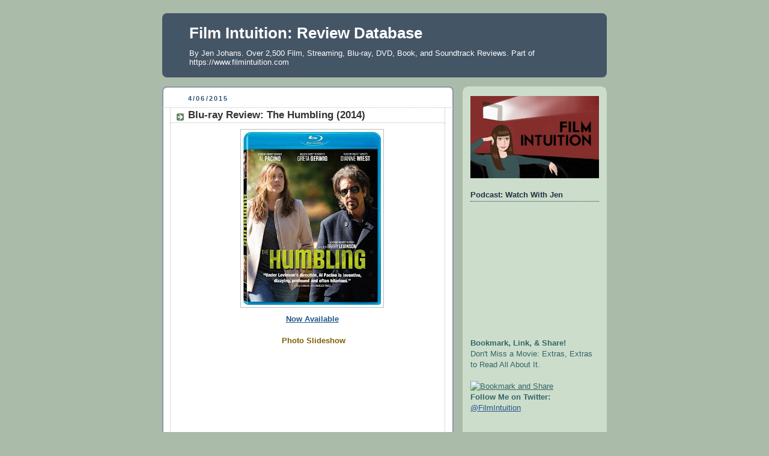

--- FILE ---
content_type: text/html; charset=UTF-8
request_url: https://reviews.filmintuition.com/2015/04/blu-ray-review-humbling-2014.html
body_size: 20248
content:
<!DOCTYPE html>
<html dir='ltr' xmlns='http://www.w3.org/1999/xhtml' xmlns:b='http://www.google.com/2005/gml/b' xmlns:data='http://www.google.com/2005/gml/data' xmlns:expr='http://www.google.com/2005/gml/expr'>
<head>
<link href='https://www.blogger.com/static/v1/widgets/2944754296-widget_css_bundle.css' rel='stylesheet' type='text/css'/>
<meta content='xarG85oDX5tGnwcNFKbEsLIjsyJI3d2II0AkHtsq7ZM=' name='verify-v1'/>
<meta content='text/html; charset=UTF-8' http-equiv='Content-Type'/>
<meta content='blogger' name='generator'/>
<link href='https://reviews.filmintuition.com/favicon.ico' rel='icon' type='image/x-icon'/>
<link href='https://reviews.filmintuition.com/2015/04/blu-ray-review-humbling-2014.html' rel='canonical'/>
<link rel="alternate" type="application/atom+xml" title="Film Intuition: Review Database - Atom" href="https://reviews.filmintuition.com/feeds/posts/default" />
<link rel="alternate" type="application/rss+xml" title="Film Intuition: Review Database - RSS" href="https://reviews.filmintuition.com/feeds/posts/default?alt=rss" />
<link rel="service.post" type="application/atom+xml" title="Film Intuition: Review Database - Atom" href="https://www.blogger.com/feeds/34419201/posts/default" />

<link rel="alternate" type="application/atom+xml" title="Film Intuition: Review Database - Atom" href="https://reviews.filmintuition.com/feeds/7941683343295205649/comments/default" />
<!--Can't find substitution for tag [blog.ieCssRetrofitLinks]-->
<link href='https://blogger.googleusercontent.com/img/b/R29vZ2xl/AVvXsEg8LPR8C_aqQmIUUrzsndpJjqNa0hKCZ3mAV5rtGH-2dKFPk3i0lAc6bZ-Gc5mMkpNWt0ibs2ISNkabORX-7KEPvVgYSiGsNIBp06q3G6xcBfUtdI5J1vsoX8saw1HYE_eb-FMhPQ/s288/716QQ8HIorL._SX425_.jpg' rel='image_src'/>
<meta content='https://reviews.filmintuition.com/2015/04/blu-ray-review-humbling-2014.html' property='og:url'/>
<meta content='Blu-ray Review: The Humbling (2014)' property='og:title'/>
<meta content='Over 2,400 Film, Streaming, Blu-ray, DVD, Book, and Soundtrack Reviews by Jen Johans. Part of FilmIntuition.com.' property='og:description'/>
<meta content='https://blogger.googleusercontent.com/img/b/R29vZ2xl/AVvXsEg8LPR8C_aqQmIUUrzsndpJjqNa0hKCZ3mAV5rtGH-2dKFPk3i0lAc6bZ-Gc5mMkpNWt0ibs2ISNkabORX-7KEPvVgYSiGsNIBp06q3G6xcBfUtdI5J1vsoX8saw1HYE_eb-FMhPQ/w1200-h630-p-k-no-nu/716QQ8HIorL._SX425_.jpg' property='og:image'/>
<title>Film Intuition: Review Database: Blu-ray Review: The Humbling (2014)</title>
<style id='page-skin-1' type='text/css'><!--
/*
-----------------------------------------------
Blogger Template Style
Name:     Rounders
Date:     27 Feb 2004
Updated by: Blogger Team
----------------------------------------------- */
body {
background:#aba;
margin:0;
text-align:center;
line-height: 1.5em;
font:x-small Trebuchet MS, Verdana, Arial, Sans-serif;
color:#333333;
font-size/* */:/**/small;
font-size: /**/small;
}
/* Page Structure
----------------------------------------------- */
/* The images which help create rounded corners depend on the
following widths and measurements. If you want to change
these measurements, the images will also need to change.
*/
#outer-wrapper {
width:740px;
margin:0 auto;
text-align:left;
font: normal normal 100% 'Trebuchet MS',Verdana,Arial,Sans-serif;
}
#main-wrap1 {
width:485px;
float:left;
background:#ffffff url("https://resources.blogblog.com/blogblog/data/rounders/corners_main_bot.gif") no-repeat left bottom;
margin:15px 0 0;
padding:0 0 10px;
color:#333333;
font-size:97%;
line-height:1.5em;
word-wrap: break-word; /* fix for long text breaking sidebar float in IE */
overflow: hidden;     /* fix for long non-text content breaking IE sidebar float */
}
#main-wrap2 {
float:left;
width:100%;
background:url("https://resources.blogblog.com/blogblog/data/rounders/corners_main_top.gif") no-repeat left top;
padding:10px 0 0;
}
#main {
background:url("https://resources.blogblog.com/blogblog/data/rounders/rails_main.gif") repeat-y left;
padding:0;
width:485px;
}
#sidebar-wrap {
width:240px;
float:right;
margin:15px 0 0;
font-size:97%;
line-height:1.5em;
word-wrap: break-word; /* fix for long text breaking sidebar float in IE */
overflow: hidden;     /* fix for long non-text content breaking IE sidebar float */
}
.main .widget {
margin-top: 4px;
width: 468px;
padding: 0 13px;
}
.main .Blog {
margin: 0;
padding: 0;
width: 484px;
}
/* Links
----------------------------------------------- */
a:link {
color: #225588;
}
a:visited {
color: #666666;
}
a:hover {
color: #666666;
}
a img {
border-width:0;
}
/* Blog Header
----------------------------------------------- */
#header-wrapper {
background:#445566 url("https://resources.blogblog.com/blogblog/data/rounders/corners_cap_top.gif") no-repeat left top;
margin-top:22px;
margin-right:0;
margin-bottom:0;
margin-left:0;
padding-top:8px;
padding-right:0;
padding-bottom:0;
padding-left:0;
color:#ffffff;
}
#header {
background:url("https://resources.blogblog.com/blogblog/data/rounders/corners_cap_bot.gif") no-repeat left bottom;
padding:0 15px 8px;
}
#header h1 {
margin:0;
padding:10px 30px 5px;
line-height:1.2em;
font: normal bold 200% 'Trebuchet MS',Verdana,Arial,Sans-serif;
}
#header a,
#header a:visited {
text-decoration:none;
color: #ffffff;
}
#header .description {
margin:0;
padding:5px 30px 10px;
line-height:1.5em;
font: normal normal 100% 'Trebuchet MS',Verdana,Arial,Sans-serif;
}
/* Posts
----------------------------------------------- */
h2.date-header {
margin-top:0;
margin-right:28px;
margin-bottom:0;
margin-left:43px;
font-size:85%;
line-height:2em;
text-transform:uppercase;
letter-spacing:.2em;
color:#335577;
}
.post {
margin:.3em 0 25px;
padding:0 13px;
border:1px dotted #bbbbbb;
border-width:1px 0;
}
.post h3 {
margin:0;
line-height:1.5em;
background:url("https://resources.blogblog.com/blogblog/data/rounders/icon_arrow.gif") no-repeat 10px .5em;
display:block;
border:1px dotted #bbbbbb;
border-width:0 1px 1px;
padding-top:2px;
padding-right:14px;
padding-bottom:2px;
padding-left:29px;
color: #333333;
font: normal bold 135% 'Trebuchet MS',Verdana,Arial,Sans-serif;
}
.post h3 a, .post h3 a:visited {
text-decoration:none;
color: #333333;
}
a.title-link:hover {
background-color: #bbbbbb;
color: #333333;
}
.post-body {
border:1px dotted #bbbbbb;
border-width:0 1px 1px;
border-bottom-color:#ffffff;
padding-top:10px;
padding-right:14px;
padding-bottom:1px;
padding-left:29px;
}
html>body .post-body {
border-bottom-width:0;
}
.post-body {
margin:0 0 .75em;
}
.post-body blockquote {
line-height:1.3em;
}
.post-footer {
background: #ded;
margin:0;
padding-top:2px;
padding-right:14px;
padding-bottom:2px;
padding-left:29px;
border:1px dotted #bbbbbb;
border-width:1px;
font-size:100%;
line-height:1.5em;
color: #666;
}
/*
The first line of the post footer might only have floated text, so we need to give it a height.
The height comes from the post-footer line-height
*/
.post-footer-line-1 {
min-height:1.5em;
_height:1.5em;
}
.post-footer p {
margin: 0;
}
html>body .post-footer {
border-bottom-color:transparent;
}
.uncustomized-post-template .post-footer {
text-align: right;
}
.uncustomized-post-template .post-author,
.uncustomized-post-template .post-timestamp {
display: block;
float: left;
text-align:left;
margin-right: 4px;
}
.post-footer a {
color: #258;
}
.post-footer a:hover {
color: #666;
}
a.comment-link {
/* IE5.0/Win doesn't apply padding to inline elements,
so we hide these two declarations from it */
background/* */:/**/url("https://resources.blogblog.com/blogblog/data/rounders/icon_comment_left.gif") no-repeat left 45%;
padding-left:14px;
}
html>body a.comment-link {
/* Respecified, for IE5/Mac's benefit */
background:url("https://resources.blogblog.com/blogblog/data/rounders/icon_comment_left.gif") no-repeat left 45%;
padding-left:14px;
}
.post img, table.tr-caption-container {
margin-top:0;
margin-right:0;
margin-bottom:5px;
margin-left:0;
padding:4px;
border:1px solid #bbbbbb;
}
.tr-caption-container img {
border: none;
margin: 0;
padding: 0;
}
blockquote {
margin:.75em 0;
border:1px dotted #bbbbbb;
border-width:1px 0;
padding:5px 15px;
color: #335577;
}
.post blockquote p {
margin:.5em 0;
}
#blog-pager-newer-link {
float: left;
margin-left: 13px;
}
#blog-pager-older-link {
float: right;
margin-right: 13px;
}
#blog-pager {
text-align: center;
}
.feed-links {
clear: both;
line-height: 2.5em;
margin-left: 13px;
}
/* Comments
----------------------------------------------- */
#comments {
margin:-25px 13px 0;
border:1px dotted #bbbbbb;
border-width:0 1px 1px;
padding-top:20px;
padding-right:0;
padding-bottom:15px;
padding-left:0;
}
#comments h4 {
margin:0 0 10px;
padding-top:0;
padding-right:14px;
padding-bottom:2px;
padding-left:29px;
border-bottom:1px dotted #bbbbbb;
font-size:120%;
line-height:1.4em;
color:#333333;
}
#comments-block {
margin-top:0;
margin-right:15px;
margin-bottom:0;
margin-left:9px;
}
.comment-author {
background:url("https://resources.blogblog.com/blogblog/data/rounders/icon_comment_left.gif") no-repeat 2px .3em;
margin:.5em 0;
padding-top:0;
padding-right:0;
padding-bottom:0;
padding-left:20px;
font-weight:bold;
}
.comment-body {
margin:0 0 1.25em;
padding-top:0;
padding-right:0;
padding-bottom:0;
padding-left:20px;
}
.comment-body p {
margin:0 0 .5em;
}
.comment-footer {
margin:0 0 .5em;
padding-top:0;
padding-right:0;
padding-bottom:.75em;
padding-left:20px;
}
.comment-footer a:link {
color: #333;
}
.deleted-comment {
font-style:italic;
color:gray;
}
.comment-form {
padding-left:20px;
padding-right:5px;
}
#comments .comment-form h4 {
padding-left:0px;
}
/* Profile
----------------------------------------------- */
.profile-img {
float: left;
margin-top: 5px;
margin-right: 5px;
margin-bottom: 5px;
margin-left: 0;
border: 4px solid #334455;
}
.profile-datablock {
margin-top:0;
margin-right:15px;
margin-bottom:.5em;
margin-left:0;
padding-top:8px;
}
.profile-link {
background:url("https://resources.blogblog.com/blogblog/data/rounders/icon_profile_left.gif") no-repeat left .1em;
padding-left:15px;
font-weight:bold;
}
.profile-textblock {
clear: both;
margin: 0;
}
.sidebar .clear, .main .widget .clear {
clear: both;
}
#sidebartop-wrap {
background:#ccddcc url("https://resources.blogblog.com/blogblog/data/rounders/corners_prof_bot.gif") no-repeat left bottom;
margin:0px 0px 15px;
padding:0px 0px 10px;
color:#334455;
}
#sidebartop-wrap2 {
background:url("https://resources.blogblog.com/blogblog/data/rounders/corners_prof_top.gif") no-repeat left top;
padding: 10px 0 0;
margin:0;
border-width:0;
}
#sidebartop h2 {
line-height:1.5em;
color:#223344;
border-bottom: 1px dotted #223344;
margin-bottom: 0.5em;
font: normal bold 100% 'Trebuchet MS',Verdana,Arial,Sans-serif;
}
#sidebartop a {
color: #225588;
}
#sidebartop a:hover {
color: #225588;
}
#sidebartop a:visited {
color: #225588;
}
/* Sidebar Boxes
----------------------------------------------- */
.sidebar .widget {
margin:.5em 13px 1.25em;
padding:0 0px;
}
.widget-content {
margin-top: 0.5em;
}
#sidebarbottom-wrap1 {
background:#ffffff url("https://resources.blogblog.com/blogblog/data/rounders/corners_side_top.gif") no-repeat left top;
margin:0 0 15px;
padding:10px 0 0;
color: #333333;
}
#sidebarbottom-wrap2 {
background:url("https://resources.blogblog.com/blogblog/data/rounders/corners_side_bot.gif") no-repeat left bottom;
padding:0 0 8px;
}
.sidebar h2 {
margin:0;
padding:0 0 .2em;
line-height:1.5em;
font:normal bold 100% 'Trebuchet MS',Verdana,Arial,Sans-serif;
}
.sidebar ul {
list-style:none;
margin:0 0 1.25em;
padding:0;
}
.sidebar ul li {
background:url("https://resources.blogblog.com/blogblog/data/rounders/icon_arrow_sm.gif") no-repeat 2px .25em;
margin:0;
padding-top:0;
padding-right:0;
padding-bottom:3px;
padding-left:16px;
margin-bottom:3px;
border-bottom:1px dotted #bbbbbb;
line-height:1.4em;
}
.sidebar p {
margin:0 0 .6em;
}
#sidebar h2 {
color: #333333;
border-bottom: 1px dotted #333333;
}
/* Footer
----------------------------------------------- */
#footer-wrap1 {
clear:both;
margin:0 0 10px;
padding:15px 0 0;
}
#footer-wrap2 {
background:#445566 url("https://resources.blogblog.com/blogblog/data/rounders/corners_cap_top.gif") no-repeat left top;
color:#ffffff;
}
#footer {
background:url("https://resources.blogblog.com/blogblog/data/rounders/corners_cap_bot.gif") no-repeat left bottom;
padding:8px 15px;
}
#footer hr {display:none;}
#footer p {margin:0;}
#footer a {color:#ffffff;}
#footer .widget-content {
margin:0;
}
/** Page structure tweaks for layout editor wireframe */
body#layout #main-wrap1,
body#layout #sidebar-wrap,
body#layout #header-wrapper {
margin-top: 0;
}
body#layout #header, body#layout #header-wrapper,
body#layout #outer-wrapper {
margin-left:0,
margin-right: 0;
padding: 0;
}
body#layout #outer-wrapper {
width: 730px;
}
body#layout #footer-wrap1 {
padding-top: 0;
}

--></style>
<link href='https://www.blogger.com/dyn-css/authorization.css?targetBlogID=34419201&amp;zx=81c8c610-7525-452a-bb09-da9f8ed432f2' media='none' onload='if(media!=&#39;all&#39;)media=&#39;all&#39;' rel='stylesheet'/><noscript><link href='https://www.blogger.com/dyn-css/authorization.css?targetBlogID=34419201&amp;zx=81c8c610-7525-452a-bb09-da9f8ed432f2' rel='stylesheet'/></noscript>
<meta name='google-adsense-platform-account' content='ca-host-pub-1556223355139109'/>
<meta name='google-adsense-platform-domain' content='blogspot.com'/>

<!-- data-ad-client=ca-pub-3350381483081601 -->

</head>
<body>
<script>
var commandQueue = [];
var cmp = function(command, parameter, callback) {
commandQueue.push({
command: command,
parameter: parameter,
callback: callback
});
};
cmp.commandQueue = commandQueue;
cmp.config = {
// customPurposeListLocation: '',
layout: "modal",
blockBrowsing: true,
storePublisherData: false,
storeConsentGlobally: true,
logging: false,
localization: {},
forceLocale: null,
gdprAppliesGlobally: false,
repromptOptions: {
fullConsentGiven: 360,
someConsentGiven: 30,
noConsentGiven: 30
},
geoIPVendor: 'https://cdn.digitrust.mgr.consensu.org/1/geoip.json',
testingMode: 'normal',
layout: "footer",
showFooterAfterSubmit: true,
// logoUrl: "https://www.example.com/image.png",
css: {
"color-primary": "#0a82be",
"color-secondary": "#eaeaea",
"color-border": "#eaeaea",
"color-background": "#ffffff",
"color-text-primary": "#333333",
"color-text-secondary": "#0a82be",
"color-linkColor": "#0a82be",
"color-table-background": "#f7f7f7",
"font-family": "'Noto Sans', 'Helvetica Neue', Helvetica, Arial, sansserif",
"custom-font-url": "https://fonts.googleapis.com/css?family=Noto+Sans",
}
};
window.__cmp = cmp;
</script>
<script async='async' src='https://cdn.digitrust.mgr.consensu.org/1/cmp.complete.bundle.js'>
</script>
<div class='navbar no-items section' id='navbar'>
</div>
<div id='fb-root'></div>
<script>(function(d, s, id) {
  var js, fjs = d.getElementsByTagName(s)[0];
  if (d.getElementById(id)) {return;}
  js = d.createElement(s); js.id = id;
  js.src = "//connect.facebook.net/en_US/all.js#xfbml=1";
  fjs.parentNode.insertBefore(js, fjs);
}(document, 'script', 'facebook-jssdk'));</script>
<div id='outer-wrapper'>
<div id='header-wrapper'>
<div class='header section' id='header'><div class='widget Header' data-version='1' id='Header1'>
<div id='header-inner'>
<div class='titlewrapper'>
<h1 class='title'>
<a href='https://reviews.filmintuition.com/'>
Film Intuition: Review Database
</a>
</h1>
</div>
<div class='descriptionwrapper'>
<p class='description'><span>By Jen Johans. Over 2,500 Film, Streaming, Blu-ray, DVD, Book, and Soundtrack Reviews.

Part of https://www.filmintuition.com</span></p>
</div>
</div>
</div></div>
</div>
<div id='crosscol-wrapper' style='text-align:center'>
<div class='crosscol no-items section' id='crosscol'></div>
</div>
<div id='main-wrap1'><div id='main-wrap2'>
<div class='main section' id='main'><div class='widget Blog' data-version='1' id='Blog1'>
<div class='blog-posts hfeed'>

          <div class="date-outer">
        
<h2 class='date-header'><span>4/06/2015</span></h2>

          <div class="date-posts">
        
<div class='post-outer'>
<div class='post hentry'>
<a name='7941683343295205649'></a>
<h3 class='post-title entry-title'>
<a href='https://reviews.filmintuition.com/2015/04/blu-ray-review-humbling-2014.html'>Blu-ray Review: The Humbling (2014)</a>
</h3>
<div class='post-header-line-1'></div>
<div class='post-body entry-content'>
<div style="text-align: center;">
<a href="https://picasaweb.google.com/lh/photo/2HzijBFfQJbAud_21zzsby1IktO-TyrvYfpl3x12aEs?feat=embedwebsite"><img height="288" src="https://blogger.googleusercontent.com/img/b/R29vZ2xl/AVvXsEg8LPR8C_aqQmIUUrzsndpJjqNa0hKCZ3mAV5rtGH-2dKFPk3i0lAc6bZ-Gc5mMkpNWt0ibs2ISNkabORX-7KEPvVgYSiGsNIBp06q3G6xcBfUtdI5J1vsoX8saw1HYE_eb-FMhPQ/s288/716QQ8HIorL._SX425_.jpg" width="229" /></a>
<span style="font-weight: bold;"><br /></span>
<span style="color: #7f6000;"><span style="color: blue; font-weight: bold;"><a href="https://amzn.to/2JHlcqA" target="_blank">Now Available</a></span></span><br />
<span style="color: #7f6000;"><span style="font-weight: bold;"><br /></span></span>
&nbsp;<span style="color: #7f6000;">
<span style="font-weight: bold;">Photo Slideshow&nbsp;</span></span><br />
<span style="color: #7f6000;"><span style="font-weight: bold;">&nbsp;</span></span>  <span style="font-weight: bold;"> </span> 
<br />
<embed flashvars="host=picasaweb.google.com&amp;hl=en_US&amp;feat=flashalbum&amp;RGB=0x000000&amp;feed=https%3A%2F%2Fpicasaweb.google.com%2Fdata%2Ffeed%2Fapi%2Fuser%2F109049037186266064278%2Falbumid%2F6130039058304104865%3Falt%3Drss%26kind%3Dphoto%26authkey%3DGv1sRgCI2ntpzD9PTCjgE%26hl%3Den_US" height="192" pluginspage="http://www.macromedia.com/go/getflashplayer" src="https://photos.gstatic.com/media/slideshow.swf" type="application/x-shockwave-flash" width="288"></embed>
<span style="font-weight: bold;"><br /></span>
<br />
<div style="text-align: left;">
<div>
<!-- AddThis Button BEGIN -->

<br />
<div class="addthis_toolbox addthis_default_style addthis_32x32_style">
<a class="addthis_button_preferred_1" href="//www.blogger.com/blogger.g?blogID=34419201"></a>
<a class="addthis_button_preferred_2" href="//www.blogger.com/blogger.g?blogID=34419201"></a>
<a class="addthis_button_preferred_3" href="//www.blogger.com/blogger.g?blogID=34419201"></a>
<a class="addthis_button_preferred_4" href="//www.blogger.com/blogger.g?blogID=34419201"></a>
<a class="addthis_button_compact" href="//www.blogger.com/blogger.g?blogID=34419201"></a>
<a class="addthis_counter addthis_bubble_style" href="//www.blogger.com/blogger.g?blogID=34419201"></a>
</div>
<script type="text/javascript">var addthis_config = {"data_track_addressbar":true};</script>
<script src="//s7.addthis.com/js/300/addthis_widget.js#pubid=littlemissfrogger" type="text/javascript"></script>
<!-- AddThis Button END -->
</div>
</div>
</div>
<br />
<i>The Humbling</i> opens with what must be the actor's version of a student's nightmare of showing up in school naked, late, and unprepared for a big test. <br />
<br />
But instead of a test, the play's the thing in Barry Levinson's adaptation of Philip Roth's thirtieth and final novel as shortly into the movie, Al Pacino's over-the-hill actor with an axe to grind &#8213; aptly named Simon Axler &#8213; gives in to the nightmare and surrenders, falling not onto his own sword but onto the ground of the theater in an epic faceplant. <br />
<br />
No doubt feeling a connection to the material that centers around the existential crisis of a charismatic actor who fears he's losing his gift as well as his sanity, Pacino &#8213; who purchased the rights to the book years ago &#8213; is predictably terrific in the part. <br />
<br />
<div style="text-align: center;">
<a href="https://picasaweb.google.com/lh/photo/GQsOxksCPkoSYjRnZbt1Zi1IktO-TyrvYfpl3x12aEs?feat=embedwebsite"><img height="192" src="https://blogger.googleusercontent.com/img/b/R29vZ2xl/AVvXsEgFpK1AoR_INiiEfmIP_I5liIlz0Jreia0_HtmeMmF5PXdQPQiAyvEaCeywTGigxWpQM_c92UYTK39royePqWzEzfSH76HqXZmIoiSSHFga8ySj2FubjGsJW3uYx1I5V1uiqWp5Cw/s288/MV5BMjExMDgwNTE2Ml5BMl5BanBnXkFtZTgwNzgyNDk5MzE%2540__V1__SX1854_SY875_.jpg" width="288" /></a>
</div>
<br />
The problem is that the picture, which was shot in mere bits and pieces to accommodate the star's busy schedule, feels as chaotic and unstable as our unreliable narrator's mind. <br />
<br />
While the episodic nature of the source material is partly to blame for the similarly episodic film that's forever changing in tone, it's the job of director (and uncredited
 scripter) Levinson and co-writers Buck Henry and Michal Zebede to find the best way to translate Roth's work to the screen. <br />
<br />
<div style="text-align: center;">
<a href="https://picasaweb.google.com/lh/photo/vKwyYtW4fqZTaaNCqOauvS1IktO-TyrvYfpl3x12aEs?feat=embedwebsite"><img height="185" src="https://blogger.googleusercontent.com/img/b/R29vZ2xl/AVvXsEieDG-gH7K4qG3vOOtLEiterpgYlwiHFFwV3TUKYV7fBqEavhCNZnHcCEZAapXzJjqiC8FSpPTnkHOPNiooahqdEfuOd48OhMbnVt15wShlfbap8LvhsLtFLTQckwxXYOdH8hBmmg/s288/the-humbling-al-pacino-greta-gerwig.jpg" width="288" /></a>
</div>
<br />
Bearing more in common with a television miniseries than a book, a stage play, or a cohesive feature (despite its modest running time), the film is bolstered by the stellar supporting cast including a fine effort by Greta Gerwig in a similarly undefined role as a starstruck lustful lesbian siren who sees in the aged Axler the marquee man of her adolescent dreams. <br />
<br />
Unfortunately, it wastes the talent of <i><a href="http://reviews.filmintuition.com/2014/06/blu-ray-review-rob-mob-2014.html" target="_blank"><span style="color: #7f6000;">Rob the Mob</span></a></i> scene stealer and Tony winner Nina Arianda and Emmy winner Kyra Sedgwick &#8213; both of whom seem like they wandered in from the
 sets of two entirely different pictures shooting nearby.<br />
<br />
Yet while&nbsp;<i>The Humbling</i> is guilty of losing its plot almost as much as its main character does, it still has its moments of daffy comedic brilliance. <br />
<br />
<div style="text-align: center;">
<a href="https://picasaweb.google.com/lh/photo/TOYKG3KY_03jM_9hM4BwDS1IktO-TyrvYfpl3x12aEs?feat=embedwebsite"><img height="174" src="https://blogger.googleusercontent.com/img/b/R29vZ2xl/AVvXsEjwzYDvvRlXblQdlONPDtWpFDFK9z02ZqxKwAbF4DxggAaQtX63gMk33557YJd-IAO18V-OtTuIxPvAXGZ8376yH1OMZCR5FN3l8l_PwZf7KOOkFxZmSpL9HHXJr07sTRy5a3L98Q/s288/MV5BMTY3MDYyNDU0NF5BMl5BanBnXkFtZTgwMjI3NDk5MzE%2540._V1_SX559_CR0%252C0%252C559%252C338_AL_.jpg" width="288" /></a>
</div>
<br />
One such highlight &#8213; a romantic intervention led by Oscar winning Woody Allen dramedy veteran Dianne Wiest that takes place in a veterinarian's office &#8213; is so delightfully off-the-wall that it makes you wish it would've served as the jumping off point for a whole new screenplay designed to illuminate the untapped comedic potential of Pacino who shines opposite Weist. <br />
<br />
And indeed, it's scenes like that reaffirm the brilliance of character
 driven storytelling that both Levinson and Henry have done so well in the past (via <i>Rain Man </i> and <i>To Die For </i> respectively). <br />
<br />
Still in the end, <i>The Humbling</i> is best appreciated as a humble, experimental hat-tip to the sanity testing calling of a thespian who'd rather die on the stage than be asked to live a life off of it &#8213; stuck somewhere in limbo as both spectator and star without the adrenaline shot of thunderous applause.<br />
<span style="font-weight: bold;">&nbsp;</span>  <span style="font-weight: bold;">&nbsp;</span><br />
<div>
<!-- AddThis Button BEGIN -->
<a class="addthis_button" href="http://www.addthis.com/bookmark.php?v=300&amp;pubid=littlemissfrogger"><img alt="Bookmark and Share" height="16" src="https://lh3.googleusercontent.com/blogger_img_proxy/AEn0k_uz2zBcFl-uwXMzg3nTNaAFwtotk9hT9Z71jVirufWTYwBjihxs0vitOuN7AuhqpHj9Vq54lJ5Yi_AruXbyTfhNdSkso7rlbmiaPz1wCZ-b6Fj2b7crvA=s0-d" style="border: 0;" width="125"></a>
<script type="text/javascript">var addthis_config = {"data_track_addressbar":true};</script>
<script src="//s7.addthis.com/js/300/addthis_widget.js#pubid=littlemissfrogger" type="text/javascript"></script>
<!-- AddThis Button END -->
</div>
<span style="font-weight: bold;"><br /></span>
<b>Text &#169;2014, Film Intuition, LLC; </b><a href="http://www.filmintuition.com/about.html" style="font-weight: bold;"><span style="color: #990000;">All Rights Reserved</span></a><b>. </b><a href="http://www.filmintuition.com/" style="font-weight: bold;"><span style="color: #000099;">http://www.filmintuition.com </span></a><span style="color: #993300;">Unauthorized Reproduction or Publication Elsewhere is Strictly Prohibited and in violation of the Digital Millennium Copyright Act.&nbsp;</span>
<a href="http://www.filmintuition.com/about.html" style="font-weight: bold;"><span style="font-size: 78%;"><span style="color: #660000;">FTC Disclosure:</span></span></a><span style="font-size: 78%;"> Per standard professional practice, I may have received a review copy of this title in order to voluntarily decide to evaluate it for my readers, which had no impact whatsoever on whether or not it received a favorable or unfavorable critique.</span>
<div style='clear: both;'></div>
</div>
<div class='post-footer'>
<div class='post-footer-line post-footer-line-1'><span class='post-author vcard'>
Posted by
<span class='fn'>Jen Johans</span>
</span>
<span class='post-icons'>
<span class='item-action'>
<a href='https://www.blogger.com/email-post/34419201/7941683343295205649' title='Email Post'>
<img alt="" class="icon-action" height="13" src="//www.blogger.com/img/icon18_email.gif" width="18">
</a>
</span>
<span class='item-control blog-admin pid-766385050'>
<a href='https://www.blogger.com/post-edit.g?blogID=34419201&postID=7941683343295205649&from=pencil' title='Edit Post'>
<img alt='' class='icon-action' height='18' src='https://resources.blogblog.com/img/icon18_edit_allbkg.gif' width='18'/>
</a>
</span>
</span>
</div>
<div class='post-footer-line post-footer-line-2'><span class='post-labels'>
Labels:
<a href='https://reviews.filmintuition.com/search/label/Al%20Pacino' rel='tag'>Al Pacino</a>,
<a href='https://reviews.filmintuition.com/search/label/Barry%20Levinson' rel='tag'>Barry Levinson</a>,
<a href='https://reviews.filmintuition.com/search/label/Blu-ray%20Review' rel='tag'>Blu-ray Review</a>,
<a href='https://reviews.filmintuition.com/search/label/Charles%20Grodin' rel='tag'>Charles Grodin</a>,
<a href='https://reviews.filmintuition.com/search/label/Dianne%20Wiest' rel='tag'>Dianne Wiest</a>,
<a href='https://reviews.filmintuition.com/search/label/Dylan%20Baker' rel='tag'>Dylan Baker</a>,
<a href='https://reviews.filmintuition.com/search/label/Greta%20Gerwig' rel='tag'>Greta Gerwig</a>,
<a href='https://reviews.filmintuition.com/search/label/Kyra%20Sedgwick' rel='tag'>Kyra Sedgwick</a>,
<a href='https://reviews.filmintuition.com/search/label/Literary%20Adaptations' rel='tag'>Literary Adaptations</a>,
<a href='https://reviews.filmintuition.com/search/label/Nina%20Arianda' rel='tag'>Nina Arianda</a>
</span>
</div>
<div class='post-footer-line post-footer-line-3'></div>
</div>
</div>
<div class='comments' id='comments'>
<a name='comments'></a>
</div>
</div>

        </div></div>
      
</div>
<div class='blog-pager' id='blog-pager'>
<span id='blog-pager-newer-link'>
<a class='blog-pager-newer-link' href='https://reviews.filmintuition.com/2015/04/blu-ray-review-penguins-of-madagascar.html' id='Blog1_blog-pager-newer-link' title='Newer Post'>Newer Post</a>
</span>
<span id='blog-pager-older-link'>
<a class='blog-pager-older-link' href='https://reviews.filmintuition.com/2015/03/film-movement-dvd-review-salvo-2013-and.html' id='Blog1_blog-pager-older-link' title='Older Post'>Older Post</a>
</span>
<a class='home-link' href='https://reviews.filmintuition.com/'>Home</a>
</div>
<div class='clear'></div>
<div class='post-feeds'>
</div>
</div><div class='widget HTML' data-version='1' id='HTML1'>
<div class='widget-content'>
<!-- AddThis Smart Layers BEGIN -->
<!-- Go to http://www.addthis.com/get/smart-layers to customize -->
<script type="text/javascript" src="//s7.addthis.com/js/300/addthis_widget.js#pubid=littlemissfrogger"></script>
<script type="text/javascript">
  var addthis_product = 'blg-1.0';
  addthis.layers({
    'theme' : 'transparent',
    'share' : {
      'position' : 'left',
      'numPreferredServices' : 6
    }, 
    'follow' : {
      'services' : [
        {'service': 'facebook', 'id': 'filmintuition'},
        {'service': 'twitter', 'id': 'filmintuition'},
        {'service': 'pinterest', 'id': 'FilmIntuition'},
        {'service': 'rss', 'id': 'http://http://feeds.feedburner.com/FilmIntuitionReviewDatabase'}
      ]
    },  
    'whatsnext' : {},  
    'recommended' : {} 
  });
</script>
<!-- AddThis Smart Layers END -->

<!-- Go to the Addthis.com Pro Dashboard to update any options -->
<div id="addthis_recommended_horizontal_1nq3"></div>
</div>
<div class='clear'></div>
</div></div>
</div></div>
<div id='sidebar-wrap'>
<div id='sidebartop-wrap'><div id='sidebartop-wrap2'>
<div class='sidebar section' id='sidebartop'><div class='widget Image' data-version='1' id='Image4'>
<div class='widget-content'>
<img alt='' height='149' id='Image4_img' src='https://blogger.googleusercontent.com/img/b/R29vZ2xl/AVvXsEjCKFejNfjHzUYrDZY3s-bmq_dx_3iH3X_Nb4U0X0VWrkDuKkYz1qz0Hkcb-TIRGchXp7LpglbpzhECy09T-gO_r1di2U2s1JQ2BHbTShNg49QGZgS4Zg10__Jq-lnz1F41TV8YMg/s232/filmintuition.png' width='232'/>
<br/>
</div>
<div class='clear'></div>
</div><div class='widget HTML' data-version='1' id='HTML7'>
<h2 class='title'>Podcast: Watch With Jen</h2>
<div class='widget-content'>
<iframe frameborder="0" height="200" scrolling="no" src="https://embed.radiopublic.com/e?if=watch-with-jen-60oXrz" width="100%"></iframe>
</div>
<div class='clear'></div>
</div><div class='widget HTML' data-version='1' id='HTML3'>
<div class='widget-content'>
<span style="font-weight: normal;color:#336666;"><span><span style="font-weight: bold;">Bookmark, Link, &amp; Share!</span><br />Don't Miss a Movie: Extras, Extras to Read All About It.</span></span><div style="font-weight: normal;"><br /></div><div style="font-weight: normal;"><a class="addthis_button" href="http://www.addthis.com/bookmark.php?v=300&amp;pubid=littlemissfrogger" style="color: #336666;"><img alt="Bookmark and Share" height="16" src="https://lh3.googleusercontent.com/blogger_img_proxy/AEn0k_uz2zBcFl-uwXMzg3nTNaAFwtotk9hT9Z71jVirufWTYwBjihxs0vitOuN7AuhqpHj9Vq54lJ5Yi_AruXbyTfhNdSkso7rlbmiaPz1wCZ-b6Fj2b7crvA=s0-d" style="border: 0px;" width="125" /></a></div><div><span =""  style="color:#336666;"><b>Follow Me on Twitter:</b></span></div><div style="font-weight: normal;"><b style="font-weight: normal;"><span =""  style="color:#cc66cc;"><a href="https://twitter.com/FilmIntuition" style="font-weight: normal;">@FilmIntuition</a></span></b></div><div style="font-weight: normal;"><b style="font-weight: normal;"><span =""  style="color:#cc66cc;"><br /><br /></span></b></div><script charset="UTF-8" language="JavaScript1.2" src="//uk.babelfish.yahoo.com/free_trans_service/babelfish2.js?from_lang=en&amp;region=us" type="text/javascript"></script><a href="http://feeds.feedburner.com/FilmIntuitionReviewDatabase" rel="alternate" title="Subscribe to my feed" type="application/rss+xml"><img alt="" src="https://lh3.googleusercontent.com/blogger_img_proxy/AEn0k_tIJC5FNHF-dWv_zUi9V54YxYTh92GYrqS-CEBTcQxEwCbMTFMc-afsA_dp6jfKnvs_LtKnXkbuax3_fqkegPMGOUJXUO5fbELDxpaMgp6Vg34AeaMpvNL4vjj6lg=s0-d" style="border: 0pt none; height: 26px; width: 26px;" /></a><a href="http://feeds.feedburner.com/FilmIntuitionReviewDatabase" rel="alternate" style="font-weight: bold;" title="Subscribe to my feed" type="application/rss+xml"> <span =""  style="color:#33cc00;"><span =""  style="color:#cc6600;">Subscribe in a reader</span></span></a><a href="http://feeds.feedburner.com/FilmIntuitionReviewDatabase" rel="alternate" title="Subscribe to my feed" type="application/rss+xml"><br /></a><br />

<a href='https://ko-fi.com/T6T15ZPA3' target='_blank'><img height='36' style='border:0px;height:36px;' src='https://cdn.ko-fi.com/cdn/kofi1.png?v=3' border='0' alt='Buy Me a Coffee at ko-fi.com' /></a>
<br /> <br />
</div>
<div class='clear'></div>
</div><div class='widget Image' data-version='1' id='Image3'>
<div class='widget-content'>
<a href='https://www.patreon.com/FilmIntuition'>
<img alt='' height='55' id='Image3_img' src='https://blogger.googleusercontent.com/img/b/R29vZ2xl/AVvXsEjx9DUqIoiTbwXAhbwHexaEQFSv2jIkoZbENyWpHA7a_SuJNymw3FKaBzDAaoD4esxHUVeJhG5wCJm55VPNrYwHIhVZBJILxHcUJ_x_M9vjNH044oDKAykga9V86PcULz04VlUvyQ/s1600/become_a_patron_button%25402x.png' width='232'/>
</a>
<br/>
</div>
<div class='clear'></div>
</div><div class='widget LinkList' data-version='1' id='LinkList2'>
<h2>Navigation Bar</h2>
<div class='widget-content'>
<ul>
<li><a href='http://www.filmintuition.com/index.html'>Film Intuition: Home Page</a></li>
<li><a href='http://reviews.filmintuition.com/'>Review Database</a></li>
<li><a href='https://rss.com/podcasts/watchwithjen/'>Podcast: Watch With Jen</a></li>
<li><a href='https://www.patreon.com/FilmIntuition'>Patreon</a></li>
<li><a href='https://ko-fi.com/filmintuition'>Donate on ko-fi</a></li>
<li><a href='https://kategabrielle.threadless.com/collections/watch-with-jen/'>Shop</a></li>
<li><a href='http://jen.filmintuition.com/'>Jen's P.O.V. (News & Misc. Articles)</a></li>
</ul>
<div class='clear'></div>
</div>
</div><div class='widget BlogSearch' data-version='1' id='BlogSearch1'>
<h2 class='title'>Search Film Intuition</h2>
<div class='widget-content'>
<div id='BlogSearch1_form'>
<form action='https://reviews.filmintuition.com/search' class='gsc-search-box' target='_top'>
<table cellpadding='0' cellspacing='0' class='gsc-search-box'>
<tbody>
<tr>
<td class='gsc-input'>
<input autocomplete='off' class='gsc-input' name='q' size='10' title='search' type='text' value=''/>
</td>
<td class='gsc-search-button'>
<input class='gsc-search-button' title='search' type='submit' value='Search'/>
</td>
</tr>
</tbody>
</table>
</form>
</div>
</div>
<div class='clear'></div>
</div><div class='widget HTML' data-version='1' id='HTML9'>
<div class='widget-content'>
<a href="http://www.largeassmovieblogs.com/" target="_blank"><blockquote><img alt="Large Association of Movie Blogs" src="https://lh3.googleusercontent.com/blogger_img_proxy/AEn0k_sR0Uj-_WOouG-WBma8e3M6hho0w9J344xkJP1ID4XRrB4RHicCsq0lzYV9zuU2KFOVX1iNqUA_1ZY0zxkq1Sx49vguTqLbgRcjePvozFu6aMmRUlzNurXER9c_yc2VCrhPM2HLnAQdSqIMtmWD=s0-d" /></blockquote></a>
</div>
<div class='clear'></div>
</div></div>
</div></div>
<div id='sidebarbottom-wrap1'><div id='sidebarbottom-wrap2'>
<div class='sidebar section' id='sidebar'><div class='widget Image' data-version='1' id='Image1'>
<div class='widget-content'>
<img alt='' height='39' id='Image1_img' src='https://blogger.googleusercontent.com/img/b/R29vZ2xl/AVvXsEhC240oN9XH9IAxnkSpT0WSJCEelQPWxt8XXJSmy_QGPZUDfn9R5G_RkVs-xoyHOkcSC3sO1bo3sX2LKP1Ztcm7gijtqTUuAy7dkS5uj8X_S9L-Pa1601iTxve8W7VZYl4D9dz_EQ/s240/smallerflixster.gif' width='210'/>
<br/>
</div>
<div class='clear'></div>
</div><div class='widget PopularPosts' data-version='1' id='PopularPosts1'>
<h2>Most Read Reviews Right Now</h2>
<div class='widget-content popular-posts'>
<ul>
<li>
<div class='item-thumbnail-only'>
<div class='item-thumbnail'>
<a href='https://reviews.filmintuition.com/2021/11/netflix-holiday-movie-review-boy-called.html' target='_blank'>
<img alt='' border='0' src='https://blogger.googleusercontent.com/img/b/R29vZ2xl/AVvXsEiLXOG-_92Xym88uJWL4o47CoPLsL8TFUAzwjteyItPgDVSgmoP-NRlgBuxzBxCoqOygxgKi48oXyHYbEv6IP8a4HJp6WzyVofTo5VIhU_AZv0FJMJzjYVbchOhdg-u2FYZpVrP8A/w72-h72-p-k-no-nu/Polish_20211124_102358348.jpg'/>
</a>
</div>
<div class='item-title'><a href='https://reviews.filmintuition.com/2021/11/netflix-holiday-movie-review-boy-called.html'>Netflix Holiday Movie Review: &#8220;A Boy Called Christmas&#8221; (2021) & &#8220;A Castle for Christmas&#8221; (2021)</a></div>
</div>
<div style='clear: both;'></div>
</li>
<li>
<div class='item-thumbnail-only'>
<div class='item-thumbnail'>
<a href='https://reviews.filmintuition.com/2014/03/movie-review-trail-2013.html' target='_blank'>
<img alt='' border='0' src='https://blogger.googleusercontent.com/img/b/R29vZ2xl/AVvXsEi-Qoo5N-a-KG91LpRmNnAXIjn2nSFQNXoBDTi04ptLrxulV2rX5BinYzXZz8JhsTnV_DCRKMqu52NuPMweP32qi7g-UVB02-d4yFWMikHeAK9uepH5Qcl2Z8kC-fPoR6Fq_MfUqw/w72-h72-p-k-no-nu/IMAGE_719.jpg'/>
</a>
</div>
<div class='item-title'><a href='https://reviews.filmintuition.com/2014/03/movie-review-trail-2013.html'>Movie Review: The Trail (2013)</a></div>
</div>
<div style='clear: both;'></div>
</li>
<li>
<div class='item-thumbnail-only'>
<div class='item-thumbnail'>
<a href='https://reviews.filmintuition.com/2010/03/tv-on-dvd-disney-little-einsteins.html' target='_blank'>
<img alt='' border='0' src='//lh4.ggpht.com/_zlk53r2pxbk/S3_wcR7veoI/AAAAAAAAIEg/QM3VFXp9e6c/w72-h72-p-k-no-nu/LittleEinsteinsAnimalExpeditionDVD.jpg'/>
</a>
</div>
<div class='item-title'><a href='https://reviews.filmintuition.com/2010/03/tv-on-dvd-disney-little-einsteins.html'>TV on DVD: Disney Little Einsteins: Animal Expedition (2010)</a></div>
</div>
<div style='clear: both;'></div>
</li>
<li>
<div class='item-thumbnail-only'>
<div class='item-thumbnail'>
<a href='https://reviews.filmintuition.com/2014/06/blu-ray-review-capital-2012.html' target='_blank'>
<img alt='' border='0' src='https://blogger.googleusercontent.com/img/b/R29vZ2xl/AVvXsEhRQNA6Eh0yh4yLQxFRGgj_IPl2BLEFn61paXrvv6e1HwdzFGlj1R_V5ubJbuEjP0BTGhFD7YB8VYRozPhX9vEnyuiNgWUzprRYhdibhe9ivs-c4D_ubeYuXX6nHTu8v7Ziyh2bDw/w72-h72-p-k-no-nu/IMAGE_3002.jpg'/>
</a>
</div>
<div class='item-title'><a href='https://reviews.filmintuition.com/2014/06/blu-ray-review-capital-2012.html'>Blu-ray Review: Capital (2012)</a></div>
</div>
<div style='clear: both;'></div>
</li>
<li>
<div class='item-thumbnail-only'>
<div class='item-thumbnail'>
<a href='https://reviews.filmintuition.com/2010/03/dvd-review-brothers-warner-2008.html' target='_blank'>
<img alt='' border='0' src='https://blogger.googleusercontent.com/img/b/R29vZ2xl/AVvXsEiIYbNxxWaD4m4viMK48a79t47URfPHDqY0eTVflYxqzQ-UMsrShSuy_4ca7Lw2uOoDNPR1XhaxMNxUt2ZZBVhoJXWcEOUxI25QXUBFmsiaci3CnhIwYzfYOFdRX8JzJZSWmGAq0A/w72-h72-p-k-no-nu/1000106955DVDLEF.JPG'/>
</a>
</div>
<div class='item-title'><a href='https://reviews.filmintuition.com/2010/03/dvd-review-brothers-warner-2008.html'>DVD Review: The Brothers Warner (2008)</a></div>
</div>
<div style='clear: both;'></div>
</li>
<li>
<div class='item-thumbnail-only'>
<div class='item-thumbnail'>
<a href='https://reviews.filmintuition.com/2009/03/dvd-review-spongebob-squarepants.html' target='_blank'>
<img alt='' border='0' src='https://blogger.googleusercontent.com/img/b/R29vZ2xl/AVvXsEg9VhEx-LKnZl1YU1N7qGfgkbfriy-HiHQOjWhoCWz_t34EIcVZ6YQDV3lOshyc7o6DOxnn_85sLK-ZSv7FqnVWF2Ep2IiTq66XKucJMfDEvbQHNbKbFV5ujH6PdHLyVCjmjC-Vgw/w72-h72-p-k-no-nu/SB_BIGONE_3D.jpg'/>
</a>
</div>
<div class='item-title'><a href='https://reviews.filmintuition.com/2009/03/dvd-review-spongebob-squarepants.html'>DVD Review: SpongeBob SquarePants-- SpongeBob Vs. The Big One (2009)</a></div>
</div>
<div style='clear: both;'></div>
</li>
<li>
<div class='item-thumbnail-only'>
<div class='item-thumbnail'>
<a href='https://reviews.filmintuition.com/2010/03/tv-on-blu-ray-universe-complete-season.html' target='_blank'>
<img alt='' border='0' src='https://lh3.googleusercontent.com/blogger_img_proxy/AEn0k_u9qJC5D_c-SbpcbZOMU0vN_YJNi-HsBJl8C4k5VbYLz45YdovogJNMB41emGO4FwnrLTXSZ_bsMYm-SPTWHckyysctM0EUAeEZ4uVXYQKDBPBNIe3lfVQ0HIPMKKcKMUY=w72-h72-p-k-no-nu'/>
</a>
</div>
<div class='item-title'><a href='https://reviews.filmintuition.com/2010/03/tv-on-blu-ray-universe-complete-season.html'>TV on Blu-ray: The Universe: The Complete Season Four</a></div>
</div>
<div style='clear: both;'></div>
</li>
<li>
<div class='item-thumbnail-only'>
<div class='item-thumbnail'>
<a href='https://reviews.filmintuition.com/2010/03/blu-ray-review-boondock-saints-ii-all.html' target='_blank'>
<img alt='' border='0' src='https://blogger.googleusercontent.com/img/b/R29vZ2xl/AVvXsEi_UVRMzC808lKIy-cMbh4cE6CzNzev2-RPW_ta5auOTUaMI1i2vpgQwbafWh1j6S2hrggRTnRBHJleeYkJAdE3LXY4oO0wXaZRBSaKxfzR5teh-43Sa7nptC6LGEA5jhobxhKQRg/w72-h72-p-k-no-nu/Packshot_043396330580_D38C398A.jpg'/>
</a>
</div>
<div class='item-title'><a href='https://reviews.filmintuition.com/2010/03/blu-ray-review-boondock-saints-ii-all.html'>Blu-ray Review: The Boondock Saints II: All Saints Day (2009)</a></div>
</div>
<div style='clear: both;'></div>
</li>
<li>
<div class='item-thumbnail-only'>
<div class='item-thumbnail'>
<a href='https://reviews.filmintuition.com/2010/03/dvd-review-everybodys-fine-2009.html' target='_blank'>
<img alt='' border='0' src='//lh4.ggpht.com/_zlk53r2pxbk/S2i_fkntDaI/AAAAAAAAHxw/cizXhA1hx9M/w72-h72-p-k-no-nu/EverybodysFineDVD.jpg'/>
</a>
</div>
<div class='item-title'><a href='https://reviews.filmintuition.com/2010/03/dvd-review-everybodys-fine-2009.html'>DVD Review: Everybody's Fine (2009)</a></div>
</div>
<div style='clear: both;'></div>
</li>
<li>
<div class='item-thumbnail-only'>
<div class='item-thumbnail'>
<a href='https://reviews.filmintuition.com/2010/03/dvd-review-my-neighbor-totoro-1988.html' target='_blank'>
<img alt='' border='0' src='https://blogger.googleusercontent.com/img/b/R29vZ2xl/AVvXsEjKPC8wReRTSPjFXqwHqTMdoBo0f8hlcymwZ_1dV-qJwn6_iDgOaFO1iy0O7lMjwTRmLuxhbef6u6BPoS61jYM4qYhUSNSPpJpxlWOdhVNp9z54x0zULeSQYWfm3fXRbdqogjMQJQ/w72-h72-p-k-no-nu/MyNeighforTotoroDVD.jpg'/>
</a>
</div>
<div class='item-title'><a href='https://reviews.filmintuition.com/2010/03/dvd-review-my-neighbor-totoro-1988.html'>DVD Review: My Neighbor Totoro (1988) -- Special Edition</a></div>
</div>
<div style='clear: both;'></div>
</li>
</ul>
<div class='clear'></div>
</div>
</div><div class='widget Profile' data-version='1' id='Profile1'>
<h2>About Me</h2>
<div class='widget-content'>
<a href='https://www.blogger.com/profile/00643716245685176764'><img alt='My photo' class='profile-img' height='80' src='//blogger.googleusercontent.com/img/b/R29vZ2xl/AVvXsEgaMqfpSjmhHpoQlk0DQ-nJ7CMyOewgh1WTA8t8xU9wWseC33ytuyLsV-bco9xKQEHeCXXzfgnJJzCZgKzXHzD4XBLm3n78LohfMssqrKw57f-9BsllQizzwOBJECMliKQ/s113/jenjohans.jpg' width='80'/></a>
<dl class='profile-datablock'>
<dt class='profile-data'>
<a class='profile-name-link g-profile' href='https://www.blogger.com/profile/00643716245685176764' rel='author' style='background-image: url(//www.blogger.com/img/logo-16.png);'>
Jen Johans
</a>
</dt>
<dd class='profile-textblock'>Walking Movie Encyclopedia at Film Intuition; 3-Time National Award Winning Scribe; Film Reviewer; &quot;Watch With Jen&quot; Podcast Host; Screenwriter; Movie Discussion Host; BA in Film Studies &amp; Communication.</dd>
</dl>
<a class='profile-link' href='https://www.blogger.com/profile/00643716245685176764' rel='author'>View my complete profile</a>
<div class='clear'></div>
</div>
</div><div class='widget Image' data-version='1' id='Image2'>
<div class='widget-content'>
<a href='https://letterboxd.com/filmintuition/'>
<img alt='' height='39' id='Image2_img' src='https://blogger.googleusercontent.com/img/b/R29vZ2xl/AVvXsEjdikOB001gKeQ5gj17bqNdcE0tH8AGMLd_etjCT5aCD7mwGTjMVsE1ED7A5eEJ3eD2hQhC5dAxh4QWzAd_3OPuK7ODDIqj83vXs5VtHIVThx_M6Mh2N9IC5aPY6Cc10jTyWu0bSA/s1600/letterboxd_1x.png' width='89'/>
</a>
<br/>
</div>
<div class='clear'></div>
</div><div class='widget HTML' data-version='1' id='HTML21'>
<h2 class='title'>You've Got Movies!</h2>
<div class='widget-content'>
<form action="http://www.feedblitz.com/feedblitz.exe?BurnUser" method="post"><p><label for="email">Enter your email to subscribe:</label><br/><input maxlength="255" id="email" name="email" size="26" type="text"/><br/><input value="http://feeds.feedburner.com/FilmIntuitionReviewDatabase" name="uri" type="hidden"/> <input value="Subscribe me!" type="submit"/></p><p id="poweredByFeedBlitz">Powered by <a href="http://www.feedblitz.com">FeedBlitz</a></p></form>


<br />
</div>
<div class='clear'></div>
</div><div class='widget HTML' data-version='1' id='HTML5'>
<div class='widget-content'>
<blockquote><a href="https://picasaweb.google.com/lh/photo/X3lRmg594zZF0B0KT5YcNmOa_1QRFUqzQy5q179sXWo?feat=embedwebsite"><img height="144" src="https://blogger.googleusercontent.com/img/b/R29vZ2xl/AVvXsEj-o5YX6zetRlAi5W-6xsdks4eXVQSLLNBCkEcFg3q18HMI0o7yz9HRcNnRbSpj4O29GX8wNEce5giSngc-LupRT1GtuwT_KEhl5mGTmEB4H1Nb6xfDLyAxceq7IKyhYfKQ69-C/s144/IMAGE_700.png" width="144" / /></a></blockquote>
</div>
<div class='clear'></div>
</div><div class='widget BlogArchive' data-version='1' id='BlogArchive1'>
<h2>Review Archive</h2>
<div class='widget-content'>
<div id='ArchiveList'>
<div id='BlogArchive1_ArchiveList'>
<ul class='hierarchy'>
<li class='archivedate collapsed'>
<a class='toggle' href='javascript:void(0)'>
<span class='zippy'>

        &#9658;&#160;
      
</span>
</a>
<a class='post-count-link' href='https://reviews.filmintuition.com/2022/'>
2022
</a>
<span class='post-count' dir='ltr'>(2)</span>
<ul class='hierarchy'>
<li class='archivedate collapsed'>
<a class='toggle' href='javascript:void(0)'>
<span class='zippy'>

        &#9658;&#160;
      
</span>
</a>
<a class='post-count-link' href='https://reviews.filmintuition.com/2022/01/'>
January
</a>
<span class='post-count' dir='ltr'>(2)</span>
</li>
</ul>
</li>
</ul>
<ul class='hierarchy'>
<li class='archivedate collapsed'>
<a class='toggle' href='javascript:void(0)'>
<span class='zippy'>

        &#9658;&#160;
      
</span>
</a>
<a class='post-count-link' href='https://reviews.filmintuition.com/2021/'>
2021
</a>
<span class='post-count' dir='ltr'>(17)</span>
<ul class='hierarchy'>
<li class='archivedate collapsed'>
<a class='toggle' href='javascript:void(0)'>
<span class='zippy'>

        &#9658;&#160;
      
</span>
</a>
<a class='post-count-link' href='https://reviews.filmintuition.com/2021/12/'>
December
</a>
<span class='post-count' dir='ltr'>(2)</span>
</li>
</ul>
<ul class='hierarchy'>
<li class='archivedate collapsed'>
<a class='toggle' href='javascript:void(0)'>
<span class='zippy'>

        &#9658;&#160;
      
</span>
</a>
<a class='post-count-link' href='https://reviews.filmintuition.com/2021/11/'>
November
</a>
<span class='post-count' dir='ltr'>(1)</span>
</li>
</ul>
<ul class='hierarchy'>
<li class='archivedate collapsed'>
<a class='toggle' href='javascript:void(0)'>
<span class='zippy'>

        &#9658;&#160;
      
</span>
</a>
<a class='post-count-link' href='https://reviews.filmintuition.com/2021/10/'>
October
</a>
<span class='post-count' dir='ltr'>(1)</span>
</li>
</ul>
<ul class='hierarchy'>
<li class='archivedate collapsed'>
<a class='toggle' href='javascript:void(0)'>
<span class='zippy'>

        &#9658;&#160;
      
</span>
</a>
<a class='post-count-link' href='https://reviews.filmintuition.com/2021/09/'>
September
</a>
<span class='post-count' dir='ltr'>(3)</span>
</li>
</ul>
<ul class='hierarchy'>
<li class='archivedate collapsed'>
<a class='toggle' href='javascript:void(0)'>
<span class='zippy'>

        &#9658;&#160;
      
</span>
</a>
<a class='post-count-link' href='https://reviews.filmintuition.com/2021/08/'>
August
</a>
<span class='post-count' dir='ltr'>(2)</span>
</li>
</ul>
<ul class='hierarchy'>
<li class='archivedate collapsed'>
<a class='toggle' href='javascript:void(0)'>
<span class='zippy'>

        &#9658;&#160;
      
</span>
</a>
<a class='post-count-link' href='https://reviews.filmintuition.com/2021/07/'>
July
</a>
<span class='post-count' dir='ltr'>(1)</span>
</li>
</ul>
<ul class='hierarchy'>
<li class='archivedate collapsed'>
<a class='toggle' href='javascript:void(0)'>
<span class='zippy'>

        &#9658;&#160;
      
</span>
</a>
<a class='post-count-link' href='https://reviews.filmintuition.com/2021/05/'>
May
</a>
<span class='post-count' dir='ltr'>(3)</span>
</li>
</ul>
<ul class='hierarchy'>
<li class='archivedate collapsed'>
<a class='toggle' href='javascript:void(0)'>
<span class='zippy'>

        &#9658;&#160;
      
</span>
</a>
<a class='post-count-link' href='https://reviews.filmintuition.com/2021/04/'>
April
</a>
<span class='post-count' dir='ltr'>(1)</span>
</li>
</ul>
<ul class='hierarchy'>
<li class='archivedate collapsed'>
<a class='toggle' href='javascript:void(0)'>
<span class='zippy'>

        &#9658;&#160;
      
</span>
</a>
<a class='post-count-link' href='https://reviews.filmintuition.com/2021/03/'>
March
</a>
<span class='post-count' dir='ltr'>(1)</span>
</li>
</ul>
<ul class='hierarchy'>
<li class='archivedate collapsed'>
<a class='toggle' href='javascript:void(0)'>
<span class='zippy'>

        &#9658;&#160;
      
</span>
</a>
<a class='post-count-link' href='https://reviews.filmintuition.com/2021/02/'>
February
</a>
<span class='post-count' dir='ltr'>(1)</span>
</li>
</ul>
<ul class='hierarchy'>
<li class='archivedate collapsed'>
<a class='toggle' href='javascript:void(0)'>
<span class='zippy'>

        &#9658;&#160;
      
</span>
</a>
<a class='post-count-link' href='https://reviews.filmintuition.com/2021/01/'>
January
</a>
<span class='post-count' dir='ltr'>(1)</span>
</li>
</ul>
</li>
</ul>
<ul class='hierarchy'>
<li class='archivedate collapsed'>
<a class='toggle' href='javascript:void(0)'>
<span class='zippy'>

        &#9658;&#160;
      
</span>
</a>
<a class='post-count-link' href='https://reviews.filmintuition.com/2020/'>
2020
</a>
<span class='post-count' dir='ltr'>(64)</span>
<ul class='hierarchy'>
<li class='archivedate collapsed'>
<a class='toggle' href='javascript:void(0)'>
<span class='zippy'>

        &#9658;&#160;
      
</span>
</a>
<a class='post-count-link' href='https://reviews.filmintuition.com/2020/12/'>
December
</a>
<span class='post-count' dir='ltr'>(6)</span>
</li>
</ul>
<ul class='hierarchy'>
<li class='archivedate collapsed'>
<a class='toggle' href='javascript:void(0)'>
<span class='zippy'>

        &#9658;&#160;
      
</span>
</a>
<a class='post-count-link' href='https://reviews.filmintuition.com/2020/11/'>
November
</a>
<span class='post-count' dir='ltr'>(3)</span>
</li>
</ul>
<ul class='hierarchy'>
<li class='archivedate collapsed'>
<a class='toggle' href='javascript:void(0)'>
<span class='zippy'>

        &#9658;&#160;
      
</span>
</a>
<a class='post-count-link' href='https://reviews.filmintuition.com/2020/10/'>
October
</a>
<span class='post-count' dir='ltr'>(8)</span>
</li>
</ul>
<ul class='hierarchy'>
<li class='archivedate collapsed'>
<a class='toggle' href='javascript:void(0)'>
<span class='zippy'>

        &#9658;&#160;
      
</span>
</a>
<a class='post-count-link' href='https://reviews.filmintuition.com/2020/09/'>
September
</a>
<span class='post-count' dir='ltr'>(5)</span>
</li>
</ul>
<ul class='hierarchy'>
<li class='archivedate collapsed'>
<a class='toggle' href='javascript:void(0)'>
<span class='zippy'>

        &#9658;&#160;
      
</span>
</a>
<a class='post-count-link' href='https://reviews.filmintuition.com/2020/08/'>
August
</a>
<span class='post-count' dir='ltr'>(6)</span>
</li>
</ul>
<ul class='hierarchy'>
<li class='archivedate collapsed'>
<a class='toggle' href='javascript:void(0)'>
<span class='zippy'>

        &#9658;&#160;
      
</span>
</a>
<a class='post-count-link' href='https://reviews.filmintuition.com/2020/07/'>
July
</a>
<span class='post-count' dir='ltr'>(6)</span>
</li>
</ul>
<ul class='hierarchy'>
<li class='archivedate collapsed'>
<a class='toggle' href='javascript:void(0)'>
<span class='zippy'>

        &#9658;&#160;
      
</span>
</a>
<a class='post-count-link' href='https://reviews.filmintuition.com/2020/06/'>
June
</a>
<span class='post-count' dir='ltr'>(4)</span>
</li>
</ul>
<ul class='hierarchy'>
<li class='archivedate collapsed'>
<a class='toggle' href='javascript:void(0)'>
<span class='zippy'>

        &#9658;&#160;
      
</span>
</a>
<a class='post-count-link' href='https://reviews.filmintuition.com/2020/05/'>
May
</a>
<span class='post-count' dir='ltr'>(9)</span>
</li>
</ul>
<ul class='hierarchy'>
<li class='archivedate collapsed'>
<a class='toggle' href='javascript:void(0)'>
<span class='zippy'>

        &#9658;&#160;
      
</span>
</a>
<a class='post-count-link' href='https://reviews.filmintuition.com/2020/04/'>
April
</a>
<span class='post-count' dir='ltr'>(1)</span>
</li>
</ul>
<ul class='hierarchy'>
<li class='archivedate collapsed'>
<a class='toggle' href='javascript:void(0)'>
<span class='zippy'>

        &#9658;&#160;
      
</span>
</a>
<a class='post-count-link' href='https://reviews.filmintuition.com/2020/03/'>
March
</a>
<span class='post-count' dir='ltr'>(7)</span>
</li>
</ul>
<ul class='hierarchy'>
<li class='archivedate collapsed'>
<a class='toggle' href='javascript:void(0)'>
<span class='zippy'>

        &#9658;&#160;
      
</span>
</a>
<a class='post-count-link' href='https://reviews.filmintuition.com/2020/02/'>
February
</a>
<span class='post-count' dir='ltr'>(5)</span>
</li>
</ul>
<ul class='hierarchy'>
<li class='archivedate collapsed'>
<a class='toggle' href='javascript:void(0)'>
<span class='zippy'>

        &#9658;&#160;
      
</span>
</a>
<a class='post-count-link' href='https://reviews.filmintuition.com/2020/01/'>
January
</a>
<span class='post-count' dir='ltr'>(4)</span>
</li>
</ul>
</li>
</ul>
<ul class='hierarchy'>
<li class='archivedate collapsed'>
<a class='toggle' href='javascript:void(0)'>
<span class='zippy'>

        &#9658;&#160;
      
</span>
</a>
<a class='post-count-link' href='https://reviews.filmintuition.com/2019/'>
2019
</a>
<span class='post-count' dir='ltr'>(77)</span>
<ul class='hierarchy'>
<li class='archivedate collapsed'>
<a class='toggle' href='javascript:void(0)'>
<span class='zippy'>

        &#9658;&#160;
      
</span>
</a>
<a class='post-count-link' href='https://reviews.filmintuition.com/2019/12/'>
December
</a>
<span class='post-count' dir='ltr'>(4)</span>
</li>
</ul>
<ul class='hierarchy'>
<li class='archivedate collapsed'>
<a class='toggle' href='javascript:void(0)'>
<span class='zippy'>

        &#9658;&#160;
      
</span>
</a>
<a class='post-count-link' href='https://reviews.filmintuition.com/2019/11/'>
November
</a>
<span class='post-count' dir='ltr'>(6)</span>
</li>
</ul>
<ul class='hierarchy'>
<li class='archivedate collapsed'>
<a class='toggle' href='javascript:void(0)'>
<span class='zippy'>

        &#9658;&#160;
      
</span>
</a>
<a class='post-count-link' href='https://reviews.filmintuition.com/2019/10/'>
October
</a>
<span class='post-count' dir='ltr'>(7)</span>
</li>
</ul>
<ul class='hierarchy'>
<li class='archivedate collapsed'>
<a class='toggle' href='javascript:void(0)'>
<span class='zippy'>

        &#9658;&#160;
      
</span>
</a>
<a class='post-count-link' href='https://reviews.filmintuition.com/2019/09/'>
September
</a>
<span class='post-count' dir='ltr'>(6)</span>
</li>
</ul>
<ul class='hierarchy'>
<li class='archivedate collapsed'>
<a class='toggle' href='javascript:void(0)'>
<span class='zippy'>

        &#9658;&#160;
      
</span>
</a>
<a class='post-count-link' href='https://reviews.filmintuition.com/2019/08/'>
August
</a>
<span class='post-count' dir='ltr'>(7)</span>
</li>
</ul>
<ul class='hierarchy'>
<li class='archivedate collapsed'>
<a class='toggle' href='javascript:void(0)'>
<span class='zippy'>

        &#9658;&#160;
      
</span>
</a>
<a class='post-count-link' href='https://reviews.filmintuition.com/2019/07/'>
July
</a>
<span class='post-count' dir='ltr'>(4)</span>
</li>
</ul>
<ul class='hierarchy'>
<li class='archivedate collapsed'>
<a class='toggle' href='javascript:void(0)'>
<span class='zippy'>

        &#9658;&#160;
      
</span>
</a>
<a class='post-count-link' href='https://reviews.filmintuition.com/2019/06/'>
June
</a>
<span class='post-count' dir='ltr'>(10)</span>
</li>
</ul>
<ul class='hierarchy'>
<li class='archivedate collapsed'>
<a class='toggle' href='javascript:void(0)'>
<span class='zippy'>

        &#9658;&#160;
      
</span>
</a>
<a class='post-count-link' href='https://reviews.filmintuition.com/2019/05/'>
May
</a>
<span class='post-count' dir='ltr'>(9)</span>
</li>
</ul>
<ul class='hierarchy'>
<li class='archivedate collapsed'>
<a class='toggle' href='javascript:void(0)'>
<span class='zippy'>

        &#9658;&#160;
      
</span>
</a>
<a class='post-count-link' href='https://reviews.filmintuition.com/2019/04/'>
April
</a>
<span class='post-count' dir='ltr'>(7)</span>
</li>
</ul>
<ul class='hierarchy'>
<li class='archivedate collapsed'>
<a class='toggle' href='javascript:void(0)'>
<span class='zippy'>

        &#9658;&#160;
      
</span>
</a>
<a class='post-count-link' href='https://reviews.filmintuition.com/2019/03/'>
March
</a>
<span class='post-count' dir='ltr'>(7)</span>
</li>
</ul>
<ul class='hierarchy'>
<li class='archivedate collapsed'>
<a class='toggle' href='javascript:void(0)'>
<span class='zippy'>

        &#9658;&#160;
      
</span>
</a>
<a class='post-count-link' href='https://reviews.filmintuition.com/2019/02/'>
February
</a>
<span class='post-count' dir='ltr'>(5)</span>
</li>
</ul>
<ul class='hierarchy'>
<li class='archivedate collapsed'>
<a class='toggle' href='javascript:void(0)'>
<span class='zippy'>

        &#9658;&#160;
      
</span>
</a>
<a class='post-count-link' href='https://reviews.filmintuition.com/2019/01/'>
January
</a>
<span class='post-count' dir='ltr'>(5)</span>
</li>
</ul>
</li>
</ul>
<ul class='hierarchy'>
<li class='archivedate collapsed'>
<a class='toggle' href='javascript:void(0)'>
<span class='zippy'>

        &#9658;&#160;
      
</span>
</a>
<a class='post-count-link' href='https://reviews.filmintuition.com/2018/'>
2018
</a>
<span class='post-count' dir='ltr'>(99)</span>
<ul class='hierarchy'>
<li class='archivedate collapsed'>
<a class='toggle' href='javascript:void(0)'>
<span class='zippy'>

        &#9658;&#160;
      
</span>
</a>
<a class='post-count-link' href='https://reviews.filmintuition.com/2018/12/'>
December
</a>
<span class='post-count' dir='ltr'>(5)</span>
</li>
</ul>
<ul class='hierarchy'>
<li class='archivedate collapsed'>
<a class='toggle' href='javascript:void(0)'>
<span class='zippy'>

        &#9658;&#160;
      
</span>
</a>
<a class='post-count-link' href='https://reviews.filmintuition.com/2018/11/'>
November
</a>
<span class='post-count' dir='ltr'>(12)</span>
</li>
</ul>
<ul class='hierarchy'>
<li class='archivedate collapsed'>
<a class='toggle' href='javascript:void(0)'>
<span class='zippy'>

        &#9658;&#160;
      
</span>
</a>
<a class='post-count-link' href='https://reviews.filmintuition.com/2018/10/'>
October
</a>
<span class='post-count' dir='ltr'>(12)</span>
</li>
</ul>
<ul class='hierarchy'>
<li class='archivedate collapsed'>
<a class='toggle' href='javascript:void(0)'>
<span class='zippy'>

        &#9658;&#160;
      
</span>
</a>
<a class='post-count-link' href='https://reviews.filmintuition.com/2018/09/'>
September
</a>
<span class='post-count' dir='ltr'>(8)</span>
</li>
</ul>
<ul class='hierarchy'>
<li class='archivedate collapsed'>
<a class='toggle' href='javascript:void(0)'>
<span class='zippy'>

        &#9658;&#160;
      
</span>
</a>
<a class='post-count-link' href='https://reviews.filmintuition.com/2018/08/'>
August
</a>
<span class='post-count' dir='ltr'>(15)</span>
</li>
</ul>
<ul class='hierarchy'>
<li class='archivedate collapsed'>
<a class='toggle' href='javascript:void(0)'>
<span class='zippy'>

        &#9658;&#160;
      
</span>
</a>
<a class='post-count-link' href='https://reviews.filmintuition.com/2018/07/'>
July
</a>
<span class='post-count' dir='ltr'>(14)</span>
</li>
</ul>
<ul class='hierarchy'>
<li class='archivedate collapsed'>
<a class='toggle' href='javascript:void(0)'>
<span class='zippy'>

        &#9658;&#160;
      
</span>
</a>
<a class='post-count-link' href='https://reviews.filmintuition.com/2018/06/'>
June
</a>
<span class='post-count' dir='ltr'>(11)</span>
</li>
</ul>
<ul class='hierarchy'>
<li class='archivedate collapsed'>
<a class='toggle' href='javascript:void(0)'>
<span class='zippy'>

        &#9658;&#160;
      
</span>
</a>
<a class='post-count-link' href='https://reviews.filmintuition.com/2018/05/'>
May
</a>
<span class='post-count' dir='ltr'>(12)</span>
</li>
</ul>
<ul class='hierarchy'>
<li class='archivedate collapsed'>
<a class='toggle' href='javascript:void(0)'>
<span class='zippy'>

        &#9658;&#160;
      
</span>
</a>
<a class='post-count-link' href='https://reviews.filmintuition.com/2018/04/'>
April
</a>
<span class='post-count' dir='ltr'>(6)</span>
</li>
</ul>
<ul class='hierarchy'>
<li class='archivedate collapsed'>
<a class='toggle' href='javascript:void(0)'>
<span class='zippy'>

        &#9658;&#160;
      
</span>
</a>
<a class='post-count-link' href='https://reviews.filmintuition.com/2018/03/'>
March
</a>
<span class='post-count' dir='ltr'>(4)</span>
</li>
</ul>
</li>
</ul>
<ul class='hierarchy'>
<li class='archivedate collapsed'>
<a class='toggle' href='javascript:void(0)'>
<span class='zippy'>

        &#9658;&#160;
      
</span>
</a>
<a class='post-count-link' href='https://reviews.filmintuition.com/2017/'>
2017
</a>
<span class='post-count' dir='ltr'>(1)</span>
<ul class='hierarchy'>
<li class='archivedate collapsed'>
<a class='toggle' href='javascript:void(0)'>
<span class='zippy'>

        &#9658;&#160;
      
</span>
</a>
<a class='post-count-link' href='https://reviews.filmintuition.com/2017/05/'>
May
</a>
<span class='post-count' dir='ltr'>(1)</span>
</li>
</ul>
</li>
</ul>
<ul class='hierarchy'>
<li class='archivedate collapsed'>
<a class='toggle' href='javascript:void(0)'>
<span class='zippy'>

        &#9658;&#160;
      
</span>
</a>
<a class='post-count-link' href='https://reviews.filmintuition.com/2016/'>
2016
</a>
<span class='post-count' dir='ltr'>(16)</span>
<ul class='hierarchy'>
<li class='archivedate collapsed'>
<a class='toggle' href='javascript:void(0)'>
<span class='zippy'>

        &#9658;&#160;
      
</span>
</a>
<a class='post-count-link' href='https://reviews.filmintuition.com/2016/10/'>
October
</a>
<span class='post-count' dir='ltr'>(1)</span>
</li>
</ul>
<ul class='hierarchy'>
<li class='archivedate collapsed'>
<a class='toggle' href='javascript:void(0)'>
<span class='zippy'>

        &#9658;&#160;
      
</span>
</a>
<a class='post-count-link' href='https://reviews.filmintuition.com/2016/09/'>
September
</a>
<span class='post-count' dir='ltr'>(1)</span>
</li>
</ul>
<ul class='hierarchy'>
<li class='archivedate collapsed'>
<a class='toggle' href='javascript:void(0)'>
<span class='zippy'>

        &#9658;&#160;
      
</span>
</a>
<a class='post-count-link' href='https://reviews.filmintuition.com/2016/08/'>
August
</a>
<span class='post-count' dir='ltr'>(1)</span>
</li>
</ul>
<ul class='hierarchy'>
<li class='archivedate collapsed'>
<a class='toggle' href='javascript:void(0)'>
<span class='zippy'>

        &#9658;&#160;
      
</span>
</a>
<a class='post-count-link' href='https://reviews.filmintuition.com/2016/07/'>
July
</a>
<span class='post-count' dir='ltr'>(7)</span>
</li>
</ul>
<ul class='hierarchy'>
<li class='archivedate collapsed'>
<a class='toggle' href='javascript:void(0)'>
<span class='zippy'>

        &#9658;&#160;
      
</span>
</a>
<a class='post-count-link' href='https://reviews.filmintuition.com/2016/06/'>
June
</a>
<span class='post-count' dir='ltr'>(4)</span>
</li>
</ul>
<ul class='hierarchy'>
<li class='archivedate collapsed'>
<a class='toggle' href='javascript:void(0)'>
<span class='zippy'>

        &#9658;&#160;
      
</span>
</a>
<a class='post-count-link' href='https://reviews.filmintuition.com/2016/02/'>
February
</a>
<span class='post-count' dir='ltr'>(1)</span>
</li>
</ul>
<ul class='hierarchy'>
<li class='archivedate collapsed'>
<a class='toggle' href='javascript:void(0)'>
<span class='zippy'>

        &#9658;&#160;
      
</span>
</a>
<a class='post-count-link' href='https://reviews.filmintuition.com/2016/01/'>
January
</a>
<span class='post-count' dir='ltr'>(1)</span>
</li>
</ul>
</li>
</ul>
<ul class='hierarchy'>
<li class='archivedate expanded'>
<a class='toggle' href='javascript:void(0)'>
<span class='zippy toggle-open'>

        &#9660;&#160;
      
</span>
</a>
<a class='post-count-link' href='https://reviews.filmintuition.com/2015/'>
2015
</a>
<span class='post-count' dir='ltr'>(33)</span>
<ul class='hierarchy'>
<li class='archivedate collapsed'>
<a class='toggle' href='javascript:void(0)'>
<span class='zippy'>

        &#9658;&#160;
      
</span>
</a>
<a class='post-count-link' href='https://reviews.filmintuition.com/2015/12/'>
December
</a>
<span class='post-count' dir='ltr'>(2)</span>
</li>
</ul>
<ul class='hierarchy'>
<li class='archivedate collapsed'>
<a class='toggle' href='javascript:void(0)'>
<span class='zippy'>

        &#9658;&#160;
      
</span>
</a>
<a class='post-count-link' href='https://reviews.filmintuition.com/2015/11/'>
November
</a>
<span class='post-count' dir='ltr'>(1)</span>
</li>
</ul>
<ul class='hierarchy'>
<li class='archivedate collapsed'>
<a class='toggle' href='javascript:void(0)'>
<span class='zippy'>

        &#9658;&#160;
      
</span>
</a>
<a class='post-count-link' href='https://reviews.filmintuition.com/2015/10/'>
October
</a>
<span class='post-count' dir='ltr'>(2)</span>
</li>
</ul>
<ul class='hierarchy'>
<li class='archivedate collapsed'>
<a class='toggle' href='javascript:void(0)'>
<span class='zippy'>

        &#9658;&#160;
      
</span>
</a>
<a class='post-count-link' href='https://reviews.filmintuition.com/2015/09/'>
September
</a>
<span class='post-count' dir='ltr'>(3)</span>
</li>
</ul>
<ul class='hierarchy'>
<li class='archivedate collapsed'>
<a class='toggle' href='javascript:void(0)'>
<span class='zippy'>

        &#9658;&#160;
      
</span>
</a>
<a class='post-count-link' href='https://reviews.filmintuition.com/2015/08/'>
August
</a>
<span class='post-count' dir='ltr'>(4)</span>
</li>
</ul>
<ul class='hierarchy'>
<li class='archivedate collapsed'>
<a class='toggle' href='javascript:void(0)'>
<span class='zippy'>

        &#9658;&#160;
      
</span>
</a>
<a class='post-count-link' href='https://reviews.filmintuition.com/2015/07/'>
July
</a>
<span class='post-count' dir='ltr'>(3)</span>
</li>
</ul>
<ul class='hierarchy'>
<li class='archivedate collapsed'>
<a class='toggle' href='javascript:void(0)'>
<span class='zippy'>

        &#9658;&#160;
      
</span>
</a>
<a class='post-count-link' href='https://reviews.filmintuition.com/2015/06/'>
June
</a>
<span class='post-count' dir='ltr'>(3)</span>
</li>
</ul>
<ul class='hierarchy'>
<li class='archivedate collapsed'>
<a class='toggle' href='javascript:void(0)'>
<span class='zippy'>

        &#9658;&#160;
      
</span>
</a>
<a class='post-count-link' href='https://reviews.filmintuition.com/2015/05/'>
May
</a>
<span class='post-count' dir='ltr'>(4)</span>
</li>
</ul>
<ul class='hierarchy'>
<li class='archivedate expanded'>
<a class='toggle' href='javascript:void(0)'>
<span class='zippy toggle-open'>

        &#9660;&#160;
      
</span>
</a>
<a class='post-count-link' href='https://reviews.filmintuition.com/2015/04/'>
April
</a>
<span class='post-count' dir='ltr'>(7)</span>
<ul class='posts'>
<li><a href='https://reviews.filmintuition.com/2015/04/blu-ray-review-that-man-from-rio-1964.html'>Blu-ray Review: That Man From Rio (1964); Up to Hi...</a></li>
<li><a href='https://reviews.filmintuition.com/2015/04/dvd-review-captive-2014.html'>DVD Review: The Captive (2014)</a></li>
<li><a href='https://reviews.filmintuition.com/2015/04/movie-review-king-of-herrings-2013.html'>Movie Review: King of Herrings (2013)</a></li>
<li><a href='https://reviews.filmintuition.com/2015/04/blu-ray-review-batman-vs-robin-2015.html'>Blu-ray Review: Batman vs. Robin (2015)</a></li>
<li><a href='https://reviews.filmintuition.com/2015/04/movie-review-kumiko-treasure-hunter-2014.html'>Movie Review: Kumiko, the Treasure Hunter (2014)</a></li>
<li><a href='https://reviews.filmintuition.com/2015/04/blu-ray-review-penguins-of-madagascar.html'>Blu-ray Review: The Penguins of Madagascar (2014)</a></li>
<li><a href='https://reviews.filmintuition.com/2015/04/blu-ray-review-humbling-2014.html'>Blu-ray Review: The Humbling (2014)</a></li>
</ul>
</li>
</ul>
<ul class='hierarchy'>
<li class='archivedate collapsed'>
<a class='toggle' href='javascript:void(0)'>
<span class='zippy'>

        &#9658;&#160;
      
</span>
</a>
<a class='post-count-link' href='https://reviews.filmintuition.com/2015/03/'>
March
</a>
<span class='post-count' dir='ltr'>(2)</span>
</li>
</ul>
<ul class='hierarchy'>
<li class='archivedate collapsed'>
<a class='toggle' href='javascript:void(0)'>
<span class='zippy'>

        &#9658;&#160;
      
</span>
</a>
<a class='post-count-link' href='https://reviews.filmintuition.com/2015/02/'>
February
</a>
<span class='post-count' dir='ltr'>(2)</span>
</li>
</ul>
</li>
</ul>
<ul class='hierarchy'>
<li class='archivedate collapsed'>
<a class='toggle' href='javascript:void(0)'>
<span class='zippy'>

        &#9658;&#160;
      
</span>
</a>
<a class='post-count-link' href='https://reviews.filmintuition.com/2014/'>
2014
</a>
<span class='post-count' dir='ltr'>(184)</span>
<ul class='hierarchy'>
<li class='archivedate collapsed'>
<a class='toggle' href='javascript:void(0)'>
<span class='zippy'>

        &#9658;&#160;
      
</span>
</a>
<a class='post-count-link' href='https://reviews.filmintuition.com/2014/12/'>
December
</a>
<span class='post-count' dir='ltr'>(4)</span>
</li>
</ul>
<ul class='hierarchy'>
<li class='archivedate collapsed'>
<a class='toggle' href='javascript:void(0)'>
<span class='zippy'>

        &#9658;&#160;
      
</span>
</a>
<a class='post-count-link' href='https://reviews.filmintuition.com/2014/11/'>
November
</a>
<span class='post-count' dir='ltr'>(9)</span>
</li>
</ul>
<ul class='hierarchy'>
<li class='archivedate collapsed'>
<a class='toggle' href='javascript:void(0)'>
<span class='zippy'>

        &#9658;&#160;
      
</span>
</a>
<a class='post-count-link' href='https://reviews.filmintuition.com/2014/10/'>
October
</a>
<span class='post-count' dir='ltr'>(7)</span>
</li>
</ul>
<ul class='hierarchy'>
<li class='archivedate collapsed'>
<a class='toggle' href='javascript:void(0)'>
<span class='zippy'>

        &#9658;&#160;
      
</span>
</a>
<a class='post-count-link' href='https://reviews.filmintuition.com/2014/09/'>
September
</a>
<span class='post-count' dir='ltr'>(3)</span>
</li>
</ul>
<ul class='hierarchy'>
<li class='archivedate collapsed'>
<a class='toggle' href='javascript:void(0)'>
<span class='zippy'>

        &#9658;&#160;
      
</span>
</a>
<a class='post-count-link' href='https://reviews.filmintuition.com/2014/08/'>
August
</a>
<span class='post-count' dir='ltr'>(10)</span>
</li>
</ul>
<ul class='hierarchy'>
<li class='archivedate collapsed'>
<a class='toggle' href='javascript:void(0)'>
<span class='zippy'>

        &#9658;&#160;
      
</span>
</a>
<a class='post-count-link' href='https://reviews.filmintuition.com/2014/07/'>
July
</a>
<span class='post-count' dir='ltr'>(13)</span>
</li>
</ul>
<ul class='hierarchy'>
<li class='archivedate collapsed'>
<a class='toggle' href='javascript:void(0)'>
<span class='zippy'>

        &#9658;&#160;
      
</span>
</a>
<a class='post-count-link' href='https://reviews.filmintuition.com/2014/06/'>
June
</a>
<span class='post-count' dir='ltr'>(19)</span>
</li>
</ul>
<ul class='hierarchy'>
<li class='archivedate collapsed'>
<a class='toggle' href='javascript:void(0)'>
<span class='zippy'>

        &#9658;&#160;
      
</span>
</a>
<a class='post-count-link' href='https://reviews.filmintuition.com/2014/05/'>
May
</a>
<span class='post-count' dir='ltr'>(21)</span>
</li>
</ul>
<ul class='hierarchy'>
<li class='archivedate collapsed'>
<a class='toggle' href='javascript:void(0)'>
<span class='zippy'>

        &#9658;&#160;
      
</span>
</a>
<a class='post-count-link' href='https://reviews.filmintuition.com/2014/04/'>
April
</a>
<span class='post-count' dir='ltr'>(29)</span>
</li>
</ul>
<ul class='hierarchy'>
<li class='archivedate collapsed'>
<a class='toggle' href='javascript:void(0)'>
<span class='zippy'>

        &#9658;&#160;
      
</span>
</a>
<a class='post-count-link' href='https://reviews.filmintuition.com/2014/03/'>
March
</a>
<span class='post-count' dir='ltr'>(29)</span>
</li>
</ul>
<ul class='hierarchy'>
<li class='archivedate collapsed'>
<a class='toggle' href='javascript:void(0)'>
<span class='zippy'>

        &#9658;&#160;
      
</span>
</a>
<a class='post-count-link' href='https://reviews.filmintuition.com/2014/02/'>
February
</a>
<span class='post-count' dir='ltr'>(20)</span>
</li>
</ul>
<ul class='hierarchy'>
<li class='archivedate collapsed'>
<a class='toggle' href='javascript:void(0)'>
<span class='zippy'>

        &#9658;&#160;
      
</span>
</a>
<a class='post-count-link' href='https://reviews.filmintuition.com/2014/01/'>
January
</a>
<span class='post-count' dir='ltr'>(20)</span>
</li>
</ul>
</li>
</ul>
<ul class='hierarchy'>
<li class='archivedate collapsed'>
<a class='toggle' href='javascript:void(0)'>
<span class='zippy'>

        &#9658;&#160;
      
</span>
</a>
<a class='post-count-link' href='https://reviews.filmintuition.com/2013/'>
2013
</a>
<span class='post-count' dir='ltr'>(29)</span>
<ul class='hierarchy'>
<li class='archivedate collapsed'>
<a class='toggle' href='javascript:void(0)'>
<span class='zippy'>

        &#9658;&#160;
      
</span>
</a>
<a class='post-count-link' href='https://reviews.filmintuition.com/2013/12/'>
December
</a>
<span class='post-count' dir='ltr'>(14)</span>
</li>
</ul>
<ul class='hierarchy'>
<li class='archivedate collapsed'>
<a class='toggle' href='javascript:void(0)'>
<span class='zippy'>

        &#9658;&#160;
      
</span>
</a>
<a class='post-count-link' href='https://reviews.filmintuition.com/2013/11/'>
November
</a>
<span class='post-count' dir='ltr'>(11)</span>
</li>
</ul>
<ul class='hierarchy'>
<li class='archivedate collapsed'>
<a class='toggle' href='javascript:void(0)'>
<span class='zippy'>

        &#9658;&#160;
      
</span>
</a>
<a class='post-count-link' href='https://reviews.filmintuition.com/2013/10/'>
October
</a>
<span class='post-count' dir='ltr'>(3)</span>
</li>
</ul>
<ul class='hierarchy'>
<li class='archivedate collapsed'>
<a class='toggle' href='javascript:void(0)'>
<span class='zippy'>

        &#9658;&#160;
      
</span>
</a>
<a class='post-count-link' href='https://reviews.filmintuition.com/2013/09/'>
September
</a>
<span class='post-count' dir='ltr'>(1)</span>
</li>
</ul>
</li>
</ul>
<ul class='hierarchy'>
<li class='archivedate collapsed'>
<a class='toggle' href='javascript:void(0)'>
<span class='zippy'>

        &#9658;&#160;
      
</span>
</a>
<a class='post-count-link' href='https://reviews.filmintuition.com/2012/'>
2012
</a>
<span class='post-count' dir='ltr'>(5)</span>
<ul class='hierarchy'>
<li class='archivedate collapsed'>
<a class='toggle' href='javascript:void(0)'>
<span class='zippy'>

        &#9658;&#160;
      
</span>
</a>
<a class='post-count-link' href='https://reviews.filmintuition.com/2012/04/'>
April
</a>
<span class='post-count' dir='ltr'>(2)</span>
</li>
</ul>
<ul class='hierarchy'>
<li class='archivedate collapsed'>
<a class='toggle' href='javascript:void(0)'>
<span class='zippy'>

        &#9658;&#160;
      
</span>
</a>
<a class='post-count-link' href='https://reviews.filmintuition.com/2012/03/'>
March
</a>
<span class='post-count' dir='ltr'>(3)</span>
</li>
</ul>
</li>
</ul>
<ul class='hierarchy'>
<li class='archivedate collapsed'>
<a class='toggle' href='javascript:void(0)'>
<span class='zippy'>

        &#9658;&#160;
      
</span>
</a>
<a class='post-count-link' href='https://reviews.filmintuition.com/2011/'>
2011
</a>
<span class='post-count' dir='ltr'>(131)</span>
<ul class='hierarchy'>
<li class='archivedate collapsed'>
<a class='toggle' href='javascript:void(0)'>
<span class='zippy'>

        &#9658;&#160;
      
</span>
</a>
<a class='post-count-link' href='https://reviews.filmintuition.com/2011/12/'>
December
</a>
<span class='post-count' dir='ltr'>(3)</span>
</li>
</ul>
<ul class='hierarchy'>
<li class='archivedate collapsed'>
<a class='toggle' href='javascript:void(0)'>
<span class='zippy'>

        &#9658;&#160;
      
</span>
</a>
<a class='post-count-link' href='https://reviews.filmintuition.com/2011/11/'>
November
</a>
<span class='post-count' dir='ltr'>(4)</span>
</li>
</ul>
<ul class='hierarchy'>
<li class='archivedate collapsed'>
<a class='toggle' href='javascript:void(0)'>
<span class='zippy'>

        &#9658;&#160;
      
</span>
</a>
<a class='post-count-link' href='https://reviews.filmintuition.com/2011/10/'>
October
</a>
<span class='post-count' dir='ltr'>(6)</span>
</li>
</ul>
<ul class='hierarchy'>
<li class='archivedate collapsed'>
<a class='toggle' href='javascript:void(0)'>
<span class='zippy'>

        &#9658;&#160;
      
</span>
</a>
<a class='post-count-link' href='https://reviews.filmintuition.com/2011/09/'>
September
</a>
<span class='post-count' dir='ltr'>(7)</span>
</li>
</ul>
<ul class='hierarchy'>
<li class='archivedate collapsed'>
<a class='toggle' href='javascript:void(0)'>
<span class='zippy'>

        &#9658;&#160;
      
</span>
</a>
<a class='post-count-link' href='https://reviews.filmintuition.com/2011/07/'>
July
</a>
<span class='post-count' dir='ltr'>(6)</span>
</li>
</ul>
<ul class='hierarchy'>
<li class='archivedate collapsed'>
<a class='toggle' href='javascript:void(0)'>
<span class='zippy'>

        &#9658;&#160;
      
</span>
</a>
<a class='post-count-link' href='https://reviews.filmintuition.com/2011/06/'>
June
</a>
<span class='post-count' dir='ltr'>(14)</span>
</li>
</ul>
<ul class='hierarchy'>
<li class='archivedate collapsed'>
<a class='toggle' href='javascript:void(0)'>
<span class='zippy'>

        &#9658;&#160;
      
</span>
</a>
<a class='post-count-link' href='https://reviews.filmintuition.com/2011/05/'>
May
</a>
<span class='post-count' dir='ltr'>(11)</span>
</li>
</ul>
<ul class='hierarchy'>
<li class='archivedate collapsed'>
<a class='toggle' href='javascript:void(0)'>
<span class='zippy'>

        &#9658;&#160;
      
</span>
</a>
<a class='post-count-link' href='https://reviews.filmintuition.com/2011/04/'>
April
</a>
<span class='post-count' dir='ltr'>(14)</span>
</li>
</ul>
<ul class='hierarchy'>
<li class='archivedate collapsed'>
<a class='toggle' href='javascript:void(0)'>
<span class='zippy'>

        &#9658;&#160;
      
</span>
</a>
<a class='post-count-link' href='https://reviews.filmintuition.com/2011/03/'>
March
</a>
<span class='post-count' dir='ltr'>(18)</span>
</li>
</ul>
<ul class='hierarchy'>
<li class='archivedate collapsed'>
<a class='toggle' href='javascript:void(0)'>
<span class='zippy'>

        &#9658;&#160;
      
</span>
</a>
<a class='post-count-link' href='https://reviews.filmintuition.com/2011/02/'>
February
</a>
<span class='post-count' dir='ltr'>(21)</span>
</li>
</ul>
<ul class='hierarchy'>
<li class='archivedate collapsed'>
<a class='toggle' href='javascript:void(0)'>
<span class='zippy'>

        &#9658;&#160;
      
</span>
</a>
<a class='post-count-link' href='https://reviews.filmintuition.com/2011/01/'>
January
</a>
<span class='post-count' dir='ltr'>(27)</span>
</li>
</ul>
</li>
</ul>
<ul class='hierarchy'>
<li class='archivedate collapsed'>
<a class='toggle' href='javascript:void(0)'>
<span class='zippy'>

        &#9658;&#160;
      
</span>
</a>
<a class='post-count-link' href='https://reviews.filmintuition.com/2010/'>
2010
</a>
<span class='post-count' dir='ltr'>(453)</span>
<ul class='hierarchy'>
<li class='archivedate collapsed'>
<a class='toggle' href='javascript:void(0)'>
<span class='zippy'>

        &#9658;&#160;
      
</span>
</a>
<a class='post-count-link' href='https://reviews.filmintuition.com/2010/12/'>
December
</a>
<span class='post-count' dir='ltr'>(25)</span>
</li>
</ul>
<ul class='hierarchy'>
<li class='archivedate collapsed'>
<a class='toggle' href='javascript:void(0)'>
<span class='zippy'>

        &#9658;&#160;
      
</span>
</a>
<a class='post-count-link' href='https://reviews.filmintuition.com/2010/11/'>
November
</a>
<span class='post-count' dir='ltr'>(23)</span>
</li>
</ul>
<ul class='hierarchy'>
<li class='archivedate collapsed'>
<a class='toggle' href='javascript:void(0)'>
<span class='zippy'>

        &#9658;&#160;
      
</span>
</a>
<a class='post-count-link' href='https://reviews.filmintuition.com/2010/10/'>
October
</a>
<span class='post-count' dir='ltr'>(31)</span>
</li>
</ul>
<ul class='hierarchy'>
<li class='archivedate collapsed'>
<a class='toggle' href='javascript:void(0)'>
<span class='zippy'>

        &#9658;&#160;
      
</span>
</a>
<a class='post-count-link' href='https://reviews.filmintuition.com/2010/09/'>
September
</a>
<span class='post-count' dir='ltr'>(38)</span>
</li>
</ul>
<ul class='hierarchy'>
<li class='archivedate collapsed'>
<a class='toggle' href='javascript:void(0)'>
<span class='zippy'>

        &#9658;&#160;
      
</span>
</a>
<a class='post-count-link' href='https://reviews.filmintuition.com/2010/08/'>
August
</a>
<span class='post-count' dir='ltr'>(37)</span>
</li>
</ul>
<ul class='hierarchy'>
<li class='archivedate collapsed'>
<a class='toggle' href='javascript:void(0)'>
<span class='zippy'>

        &#9658;&#160;
      
</span>
</a>
<a class='post-count-link' href='https://reviews.filmintuition.com/2010/07/'>
July
</a>
<span class='post-count' dir='ltr'>(38)</span>
</li>
</ul>
<ul class='hierarchy'>
<li class='archivedate collapsed'>
<a class='toggle' href='javascript:void(0)'>
<span class='zippy'>

        &#9658;&#160;
      
</span>
</a>
<a class='post-count-link' href='https://reviews.filmintuition.com/2010/06/'>
June
</a>
<span class='post-count' dir='ltr'>(51)</span>
</li>
</ul>
<ul class='hierarchy'>
<li class='archivedate collapsed'>
<a class='toggle' href='javascript:void(0)'>
<span class='zippy'>

        &#9658;&#160;
      
</span>
</a>
<a class='post-count-link' href='https://reviews.filmintuition.com/2010/05/'>
May
</a>
<span class='post-count' dir='ltr'>(47)</span>
</li>
</ul>
<ul class='hierarchy'>
<li class='archivedate collapsed'>
<a class='toggle' href='javascript:void(0)'>
<span class='zippy'>

        &#9658;&#160;
      
</span>
</a>
<a class='post-count-link' href='https://reviews.filmintuition.com/2010/04/'>
April
</a>
<span class='post-count' dir='ltr'>(40)</span>
</li>
</ul>
<ul class='hierarchy'>
<li class='archivedate collapsed'>
<a class='toggle' href='javascript:void(0)'>
<span class='zippy'>

        &#9658;&#160;
      
</span>
</a>
<a class='post-count-link' href='https://reviews.filmintuition.com/2010/03/'>
March
</a>
<span class='post-count' dir='ltr'>(60)</span>
</li>
</ul>
<ul class='hierarchy'>
<li class='archivedate collapsed'>
<a class='toggle' href='javascript:void(0)'>
<span class='zippy'>

        &#9658;&#160;
      
</span>
</a>
<a class='post-count-link' href='https://reviews.filmintuition.com/2010/02/'>
February
</a>
<span class='post-count' dir='ltr'>(34)</span>
</li>
</ul>
<ul class='hierarchy'>
<li class='archivedate collapsed'>
<a class='toggle' href='javascript:void(0)'>
<span class='zippy'>

        &#9658;&#160;
      
</span>
</a>
<a class='post-count-link' href='https://reviews.filmintuition.com/2010/01/'>
January
</a>
<span class='post-count' dir='ltr'>(29)</span>
</li>
</ul>
</li>
</ul>
<ul class='hierarchy'>
<li class='archivedate collapsed'>
<a class='toggle' href='javascript:void(0)'>
<span class='zippy'>

        &#9658;&#160;
      
</span>
</a>
<a class='post-count-link' href='https://reviews.filmintuition.com/2009/'>
2009
</a>
<span class='post-count' dir='ltr'>(471)</span>
<ul class='hierarchy'>
<li class='archivedate collapsed'>
<a class='toggle' href='javascript:void(0)'>
<span class='zippy'>

        &#9658;&#160;
      
</span>
</a>
<a class='post-count-link' href='https://reviews.filmintuition.com/2009/12/'>
December
</a>
<span class='post-count' dir='ltr'>(24)</span>
</li>
</ul>
<ul class='hierarchy'>
<li class='archivedate collapsed'>
<a class='toggle' href='javascript:void(0)'>
<span class='zippy'>

        &#9658;&#160;
      
</span>
</a>
<a class='post-count-link' href='https://reviews.filmintuition.com/2009/11/'>
November
</a>
<span class='post-count' dir='ltr'>(21)</span>
</li>
</ul>
<ul class='hierarchy'>
<li class='archivedate collapsed'>
<a class='toggle' href='javascript:void(0)'>
<span class='zippy'>

        &#9658;&#160;
      
</span>
</a>
<a class='post-count-link' href='https://reviews.filmintuition.com/2009/10/'>
October
</a>
<span class='post-count' dir='ltr'>(34)</span>
</li>
</ul>
<ul class='hierarchy'>
<li class='archivedate collapsed'>
<a class='toggle' href='javascript:void(0)'>
<span class='zippy'>

        &#9658;&#160;
      
</span>
</a>
<a class='post-count-link' href='https://reviews.filmintuition.com/2009/09/'>
September
</a>
<span class='post-count' dir='ltr'>(36)</span>
</li>
</ul>
<ul class='hierarchy'>
<li class='archivedate collapsed'>
<a class='toggle' href='javascript:void(0)'>
<span class='zippy'>

        &#9658;&#160;
      
</span>
</a>
<a class='post-count-link' href='https://reviews.filmintuition.com/2009/08/'>
August
</a>
<span class='post-count' dir='ltr'>(32)</span>
</li>
</ul>
<ul class='hierarchy'>
<li class='archivedate collapsed'>
<a class='toggle' href='javascript:void(0)'>
<span class='zippy'>

        &#9658;&#160;
      
</span>
</a>
<a class='post-count-link' href='https://reviews.filmintuition.com/2009/07/'>
July
</a>
<span class='post-count' dir='ltr'>(39)</span>
</li>
</ul>
<ul class='hierarchy'>
<li class='archivedate collapsed'>
<a class='toggle' href='javascript:void(0)'>
<span class='zippy'>

        &#9658;&#160;
      
</span>
</a>
<a class='post-count-link' href='https://reviews.filmintuition.com/2009/06/'>
June
</a>
<span class='post-count' dir='ltr'>(50)</span>
</li>
</ul>
<ul class='hierarchy'>
<li class='archivedate collapsed'>
<a class='toggle' href='javascript:void(0)'>
<span class='zippy'>

        &#9658;&#160;
      
</span>
</a>
<a class='post-count-link' href='https://reviews.filmintuition.com/2009/05/'>
May
</a>
<span class='post-count' dir='ltr'>(54)</span>
</li>
</ul>
<ul class='hierarchy'>
<li class='archivedate collapsed'>
<a class='toggle' href='javascript:void(0)'>
<span class='zippy'>

        &#9658;&#160;
      
</span>
</a>
<a class='post-count-link' href='https://reviews.filmintuition.com/2009/04/'>
April
</a>
<span class='post-count' dir='ltr'>(44)</span>
</li>
</ul>
<ul class='hierarchy'>
<li class='archivedate collapsed'>
<a class='toggle' href='javascript:void(0)'>
<span class='zippy'>

        &#9658;&#160;
      
</span>
</a>
<a class='post-count-link' href='https://reviews.filmintuition.com/2009/03/'>
March
</a>
<span class='post-count' dir='ltr'>(45)</span>
</li>
</ul>
<ul class='hierarchy'>
<li class='archivedate collapsed'>
<a class='toggle' href='javascript:void(0)'>
<span class='zippy'>

        &#9658;&#160;
      
</span>
</a>
<a class='post-count-link' href='https://reviews.filmintuition.com/2009/02/'>
February
</a>
<span class='post-count' dir='ltr'>(45)</span>
</li>
</ul>
<ul class='hierarchy'>
<li class='archivedate collapsed'>
<a class='toggle' href='javascript:void(0)'>
<span class='zippy'>

        &#9658;&#160;
      
</span>
</a>
<a class='post-count-link' href='https://reviews.filmintuition.com/2009/01/'>
January
</a>
<span class='post-count' dir='ltr'>(47)</span>
</li>
</ul>
</li>
</ul>
<ul class='hierarchy'>
<li class='archivedate collapsed'>
<a class='toggle' href='javascript:void(0)'>
<span class='zippy'>

        &#9658;&#160;
      
</span>
</a>
<a class='post-count-link' href='https://reviews.filmintuition.com/2008/'>
2008
</a>
<span class='post-count' dir='ltr'>(488)</span>
<ul class='hierarchy'>
<li class='archivedate collapsed'>
<a class='toggle' href='javascript:void(0)'>
<span class='zippy'>

        &#9658;&#160;
      
</span>
</a>
<a class='post-count-link' href='https://reviews.filmintuition.com/2008/12/'>
December
</a>
<span class='post-count' dir='ltr'>(34)</span>
</li>
</ul>
<ul class='hierarchy'>
<li class='archivedate collapsed'>
<a class='toggle' href='javascript:void(0)'>
<span class='zippy'>

        &#9658;&#160;
      
</span>
</a>
<a class='post-count-link' href='https://reviews.filmintuition.com/2008/11/'>
November
</a>
<span class='post-count' dir='ltr'>(44)</span>
</li>
</ul>
<ul class='hierarchy'>
<li class='archivedate collapsed'>
<a class='toggle' href='javascript:void(0)'>
<span class='zippy'>

        &#9658;&#160;
      
</span>
</a>
<a class='post-count-link' href='https://reviews.filmintuition.com/2008/10/'>
October
</a>
<span class='post-count' dir='ltr'>(46)</span>
</li>
</ul>
<ul class='hierarchy'>
<li class='archivedate collapsed'>
<a class='toggle' href='javascript:void(0)'>
<span class='zippy'>

        &#9658;&#160;
      
</span>
</a>
<a class='post-count-link' href='https://reviews.filmintuition.com/2008/09/'>
September
</a>
<span class='post-count' dir='ltr'>(58)</span>
</li>
</ul>
<ul class='hierarchy'>
<li class='archivedate collapsed'>
<a class='toggle' href='javascript:void(0)'>
<span class='zippy'>

        &#9658;&#160;
      
</span>
</a>
<a class='post-count-link' href='https://reviews.filmintuition.com/2008/08/'>
August
</a>
<span class='post-count' dir='ltr'>(34)</span>
</li>
</ul>
<ul class='hierarchy'>
<li class='archivedate collapsed'>
<a class='toggle' href='javascript:void(0)'>
<span class='zippy'>

        &#9658;&#160;
      
</span>
</a>
<a class='post-count-link' href='https://reviews.filmintuition.com/2008/07/'>
July
</a>
<span class='post-count' dir='ltr'>(25)</span>
</li>
</ul>
<ul class='hierarchy'>
<li class='archivedate collapsed'>
<a class='toggle' href='javascript:void(0)'>
<span class='zippy'>

        &#9658;&#160;
      
</span>
</a>
<a class='post-count-link' href='https://reviews.filmintuition.com/2008/06/'>
June
</a>
<span class='post-count' dir='ltr'>(31)</span>
</li>
</ul>
<ul class='hierarchy'>
<li class='archivedate collapsed'>
<a class='toggle' href='javascript:void(0)'>
<span class='zippy'>

        &#9658;&#160;
      
</span>
</a>
<a class='post-count-link' href='https://reviews.filmintuition.com/2008/05/'>
May
</a>
<span class='post-count' dir='ltr'>(39)</span>
</li>
</ul>
<ul class='hierarchy'>
<li class='archivedate collapsed'>
<a class='toggle' href='javascript:void(0)'>
<span class='zippy'>

        &#9658;&#160;
      
</span>
</a>
<a class='post-count-link' href='https://reviews.filmintuition.com/2008/04/'>
April
</a>
<span class='post-count' dir='ltr'>(42)</span>
</li>
</ul>
<ul class='hierarchy'>
<li class='archivedate collapsed'>
<a class='toggle' href='javascript:void(0)'>
<span class='zippy'>

        &#9658;&#160;
      
</span>
</a>
<a class='post-count-link' href='https://reviews.filmintuition.com/2008/03/'>
March
</a>
<span class='post-count' dir='ltr'>(60)</span>
</li>
</ul>
<ul class='hierarchy'>
<li class='archivedate collapsed'>
<a class='toggle' href='javascript:void(0)'>
<span class='zippy'>

        &#9658;&#160;
      
</span>
</a>
<a class='post-count-link' href='https://reviews.filmintuition.com/2008/02/'>
February
</a>
<span class='post-count' dir='ltr'>(36)</span>
</li>
</ul>
<ul class='hierarchy'>
<li class='archivedate collapsed'>
<a class='toggle' href='javascript:void(0)'>
<span class='zippy'>

        &#9658;&#160;
      
</span>
</a>
<a class='post-count-link' href='https://reviews.filmintuition.com/2008/01/'>
January
</a>
<span class='post-count' dir='ltr'>(39)</span>
</li>
</ul>
</li>
</ul>
<ul class='hierarchy'>
<li class='archivedate collapsed'>
<a class='toggle' href='javascript:void(0)'>
<span class='zippy'>

        &#9658;&#160;
      
</span>
</a>
<a class='post-count-link' href='https://reviews.filmintuition.com/2007/'>
2007
</a>
<span class='post-count' dir='ltr'>(498)</span>
<ul class='hierarchy'>
<li class='archivedate collapsed'>
<a class='toggle' href='javascript:void(0)'>
<span class='zippy'>

        &#9658;&#160;
      
</span>
</a>
<a class='post-count-link' href='https://reviews.filmintuition.com/2007/12/'>
December
</a>
<span class='post-count' dir='ltr'>(32)</span>
</li>
</ul>
<ul class='hierarchy'>
<li class='archivedate collapsed'>
<a class='toggle' href='javascript:void(0)'>
<span class='zippy'>

        &#9658;&#160;
      
</span>
</a>
<a class='post-count-link' href='https://reviews.filmintuition.com/2007/11/'>
November
</a>
<span class='post-count' dir='ltr'>(36)</span>
</li>
</ul>
<ul class='hierarchy'>
<li class='archivedate collapsed'>
<a class='toggle' href='javascript:void(0)'>
<span class='zippy'>

        &#9658;&#160;
      
</span>
</a>
<a class='post-count-link' href='https://reviews.filmintuition.com/2007/10/'>
October
</a>
<span class='post-count' dir='ltr'>(59)</span>
</li>
</ul>
<ul class='hierarchy'>
<li class='archivedate collapsed'>
<a class='toggle' href='javascript:void(0)'>
<span class='zippy'>

        &#9658;&#160;
      
</span>
</a>
<a class='post-count-link' href='https://reviews.filmintuition.com/2007/09/'>
September
</a>
<span class='post-count' dir='ltr'>(17)</span>
</li>
</ul>
<ul class='hierarchy'>
<li class='archivedate collapsed'>
<a class='toggle' href='javascript:void(0)'>
<span class='zippy'>

        &#9658;&#160;
      
</span>
</a>
<a class='post-count-link' href='https://reviews.filmintuition.com/2007/08/'>
August
</a>
<span class='post-count' dir='ltr'>(27)</span>
</li>
</ul>
<ul class='hierarchy'>
<li class='archivedate collapsed'>
<a class='toggle' href='javascript:void(0)'>
<span class='zippy'>

        &#9658;&#160;
      
</span>
</a>
<a class='post-count-link' href='https://reviews.filmintuition.com/2007/07/'>
July
</a>
<span class='post-count' dir='ltr'>(15)</span>
</li>
</ul>
<ul class='hierarchy'>
<li class='archivedate collapsed'>
<a class='toggle' href='javascript:void(0)'>
<span class='zippy'>

        &#9658;&#160;
      
</span>
</a>
<a class='post-count-link' href='https://reviews.filmintuition.com/2007/06/'>
June
</a>
<span class='post-count' dir='ltr'>(29)</span>
</li>
</ul>
<ul class='hierarchy'>
<li class='archivedate collapsed'>
<a class='toggle' href='javascript:void(0)'>
<span class='zippy'>

        &#9658;&#160;
      
</span>
</a>
<a class='post-count-link' href='https://reviews.filmintuition.com/2007/05/'>
May
</a>
<span class='post-count' dir='ltr'>(23)</span>
</li>
</ul>
<ul class='hierarchy'>
<li class='archivedate collapsed'>
<a class='toggle' href='javascript:void(0)'>
<span class='zippy'>

        &#9658;&#160;
      
</span>
</a>
<a class='post-count-link' href='https://reviews.filmintuition.com/2007/04/'>
April
</a>
<span class='post-count' dir='ltr'>(33)</span>
</li>
</ul>
<ul class='hierarchy'>
<li class='archivedate collapsed'>
<a class='toggle' href='javascript:void(0)'>
<span class='zippy'>

        &#9658;&#160;
      
</span>
</a>
<a class='post-count-link' href='https://reviews.filmintuition.com/2007/03/'>
March
</a>
<span class='post-count' dir='ltr'>(30)</span>
</li>
</ul>
<ul class='hierarchy'>
<li class='archivedate collapsed'>
<a class='toggle' href='javascript:void(0)'>
<span class='zippy'>

        &#9658;&#160;
      
</span>
</a>
<a class='post-count-link' href='https://reviews.filmintuition.com/2007/02/'>
February
</a>
<span class='post-count' dir='ltr'>(53)</span>
</li>
</ul>
<ul class='hierarchy'>
<li class='archivedate collapsed'>
<a class='toggle' href='javascript:void(0)'>
<span class='zippy'>

        &#9658;&#160;
      
</span>
</a>
<a class='post-count-link' href='https://reviews.filmintuition.com/2007/01/'>
January
</a>
<span class='post-count' dir='ltr'>(144)</span>
</li>
</ul>
</li>
</ul>
</div>
</div>
<div class='clear'></div>
</div>
</div><div class='widget HTML' data-version='1' id='HTML6'>
<div class='widget-content'>
<a data-pin-board-width="400" data-pin-do="embedUser" data-pin-scale-height="200" data-pin-scale-width="80" href="http://www.pinterest.com/FilmIntuition/">Visit FilmIntuition's profile on Pinterest.</a><!-- Please call pinit.js only once per page --><script async="" src="//assets.pinterest.com/js/pinit.js" type="text/javascript"></script>
</div>
<div class='clear'></div>
</div><div class='widget Text' data-version='1' id='Text4'>
<h2 class='title'>Select Label Glossary</h2>
<div class='widget-content'>
<a href="http://reviews.filmintuition.com/search/label/Film%20Movement"><span style="color:#cc33cc;"><strong>Film Movement:</strong> </span></a>Discover selections from the best DVD-of-the-Month Club.<br/><br/><strong><a href="http://reviews.filmintuition.com/search/label/SIFF"><span style="color:#cc33cc;">SIFF:</span></a></strong> Find films that have played at the Scottsdale Int'l Film Fest.<br/><br/><a href="http://reviews.filmintuition.com/search/label/SPL"><span style="color:#cc33cc;"><strong>SPL:</strong> </span></a>Titles I've hosted in my Film Discussion Series at Scottsdale Public Library.<br/><br/><strong><a href="http://reviews.filmintuition.com/search/label/WIF"><span style="color:#cc33cc;">WIF:</span></a></strong> Explore films directed by women.<br/>
</div>
<div class='clear'></div>
</div><div class='widget Feed' data-version='1' id='Feed2'>
<h2>
</h2>
<div class='widget-content' id='Feed2_feedItemListDisplay'>
<span style='filter: alpha(25); opacity: 0.25;'>
<a href='http://feeds.feedburner.com/FilmIntuitionReviewDatabase'>Loading...</a>
</span>
</div>
<div class='clear'></div>
</div><div class='widget HTML' data-version='1' id='HTML4'>
<div class='widget-content'>
<a href="https://picasaweb.google.com/lh/photo/F8HbyLBWKInFFk7tR4vm_ieLCbN4O-gMwiwF3aD6Nhs?feat=embedwebsite"><blockquote><img height="144" src="https://blogger.googleusercontent.com/img/b/R29vZ2xl/AVvXsEhJLJIGk9y2mXw3HlDCcYAHXRoHaa7fFjnn9k_wcyCcsSNKs_6UknAKLs4j0xJ3qpCyr4oRu71qPhL9NRsCa-cVO9Xi5EovRlw3sZO4RXP0v6ytvkCvPHVUo4W9Mb0OwP_HiGAYDw/s144/admitone.jpg" width="144" / /></blockquote></a>
</div>
<div class='clear'></div>
</div></div>
</div></div>
</div>
<div id='footer-wrap1'><div id='footer-wrap2'>
<div class='footer section' id='footer'><div class='widget HTML' data-version='1' id='HTML8'>
<div class='widget-content'>
<iframe src="//rcm-na.amazon-adsystem.com/e/cm?o=1&p=48&l=ur1&category=dvd&banner=1ZWRHXKYV5KJE1AK3J02&f=ifr&linkID=c83e7bf81e9ee534f866d6bb04e61a46&t=00799-20&tracking_id=00799-20" width="728" height="90" scrolling="no" border="0" marginwidth="0" style="border:none;" frameborder="0"></iframe>
</div>
<div class='clear'></div>
</div><div class='widget HTML' data-version='1' id='HTML2'>
<div class='widget-content'>
<!-- Go to the Addthis.com Pro Dashboard to update any options -->
<div id="addthis_responsive_sharing_g6fq"></div>
</div>
<div class='clear'></div>
</div><div class='widget Text' data-version='1' id='Text5'>
<h2 class='title'>Copyright Note</h2>
<div class='widget-content'>
<span style="color: rgb(0, 153, 0);">The text of this website is copyrighted material. If material, including references to the author is found on explicit, illegal or offensive websites, an attempt will be made to contact the site owner to remove it. If Film Intuition is unable to reach the owner or it is not deleted, legal action will be taken as outlined in the Digital Millennium Copyright Act. In addition, Film Intuition is not responsible for the content of other sites who are using the name of either Film Intuition or the author as </span><span style="color: rgb(0, 153, 0);">filmintuition.com</span><span style="color: rgb(0, 153, 0);"> is the only official web domain of Jen Johans.</span><br/>
</div>
<div class='clear'></div>
</div><div class='widget Text' data-version='1' id='Text3'>
<h2 class='title'>Regarding Photos</h2>
<div class='widget-content'>
<span style="color: rgb(255, 102, 0);">The images displayed are for press and/or publicity use only and do not denote copyright ownership or affiliation with the films or individuals mentioned in any way. If you hold the copyright and would like the images removed, please let the blog author know. Thank you.</span>
</div>
<div class='clear'></div>
</div><div class='widget HTML' data-version='1' id='HTML13'>
<div class='widget-content'>
<!-- Start of StatCounter Code -->
<script type="text/javascript">
sc_project=3288328; 
sc_invisible=0; 
sc_partition=21; 
sc_security="e9fdb247"; 
</script>

<script src="//www.statcounter.com/counter/counter.js" type="text/javascript"></script><noscript><div class="statcounter"><a href="http://www.statcounter.com/" target="_blank" title="click tracking"><img alt="click tracking" src="https://lh3.googleusercontent.com/blogger_img_proxy/AEn0k_vEOEKfTlzh49Zp5Yp1RfJFaWPcQKHLANHUHWFAxnACUq4aoJNJFGiP_dsmqQQMaNLSn-2NDxPy_X94TUAFkmNyKrmlytj9uUjB6Qpw0cfSAUqykw=s0-d" class="statcounter"></a></div></noscript>
<!-- End of StatCounter Code -->

<script type="text/javascript">
var gaJsHost = (("https:" == document.location.protocol) ? "https://ssl." : "http://www.");
document.write(unescape("%3Cscript src='" + gaJsHost + "google-analytics.com/ga.js' type='text/javascript'%3E%3C/script%3E"));
</script>
<script type="text/javascript">
try {
var pageTracker = _gat._getTracker("UA-6208307-1");
pageTracker._trackPageview();
} catch(err) {}</script>

<!-- Site Meter -->
<script src="//s31.sitemeter.com/js/counter.js?site=s31filmintuition" type="text/javascript">
</script>
<noscript>
<a href="http://s31.sitemeter.com/stats.asp?site=s31filmintuition" target="_top">
<img border="0" alt="Site Meter" src="https://lh3.googleusercontent.com/blogger_img_proxy/AEn0k_tdIhOkabNOfIe7kC-jWRdrxjJjJvILxxxBr7IE-82GRuhOXo0Pxrd6tDy0U1iSBEBxhpAViKWTuB7uepAVrpRb2uKN7Nj5xu_MYoitAxMtlGJDsFsQsju0oE-4=s0-d"></a>
</noscript>
<!-- Copyright (c)2009 Site Meter -->
</div>
<div class='clear'></div>
</div></div>
</div></div>
</div>

<script type="text/javascript" src="https://www.blogger.com/static/v1/widgets/2028843038-widgets.js"></script>
<script type='text/javascript'>
window['__wavt'] = 'AOuZoY7Xd6gxpdyFr2Qvk6ZONmmXMmLaCQ:1768921185628';_WidgetManager._Init('//www.blogger.com/rearrange?blogID\x3d34419201','//reviews.filmintuition.com/2015/04/blu-ray-review-humbling-2014.html','34419201');
_WidgetManager._SetDataContext([{'name': 'blog', 'data': {'blogId': '34419201', 'title': 'Film Intuition: Review Database', 'url': 'https://reviews.filmintuition.com/2015/04/blu-ray-review-humbling-2014.html', 'canonicalUrl': 'https://reviews.filmintuition.com/2015/04/blu-ray-review-humbling-2014.html', 'homepageUrl': 'https://reviews.filmintuition.com/', 'searchUrl': 'https://reviews.filmintuition.com/search', 'canonicalHomepageUrl': 'https://reviews.filmintuition.com/', 'blogspotFaviconUrl': 'https://reviews.filmintuition.com/favicon.ico', 'bloggerUrl': 'https://www.blogger.com', 'hasCustomDomain': true, 'httpsEnabled': true, 'enabledCommentProfileImages': false, 'gPlusViewType': 'FILTERED_POSTMOD', 'adultContent': false, 'analyticsAccountNumber': '', 'encoding': 'UTF-8', 'locale': 'en', 'localeUnderscoreDelimited': 'en', 'languageDirection': 'ltr', 'isPrivate': false, 'isMobile': false, 'isMobileRequest': false, 'mobileClass': '', 'isPrivateBlog': false, 'isDynamicViewsAvailable': true, 'feedLinks': '\x3clink rel\x3d\x22alternate\x22 type\x3d\x22application/atom+xml\x22 title\x3d\x22Film Intuition: Review Database - Atom\x22 href\x3d\x22https://reviews.filmintuition.com/feeds/posts/default\x22 /\x3e\n\x3clink rel\x3d\x22alternate\x22 type\x3d\x22application/rss+xml\x22 title\x3d\x22Film Intuition: Review Database - RSS\x22 href\x3d\x22https://reviews.filmintuition.com/feeds/posts/default?alt\x3drss\x22 /\x3e\n\x3clink rel\x3d\x22service.post\x22 type\x3d\x22application/atom+xml\x22 title\x3d\x22Film Intuition: Review Database - Atom\x22 href\x3d\x22https://www.blogger.com/feeds/34419201/posts/default\x22 /\x3e\n\n\x3clink rel\x3d\x22alternate\x22 type\x3d\x22application/atom+xml\x22 title\x3d\x22Film Intuition: Review Database - Atom\x22 href\x3d\x22https://reviews.filmintuition.com/feeds/7941683343295205649/comments/default\x22 /\x3e\n', 'meTag': '', 'adsenseClientId': 'ca-pub-3350381483081601', 'adsenseHostId': 'ca-host-pub-1556223355139109', 'adsenseHasAds': false, 'adsenseAutoAds': false, 'boqCommentIframeForm': true, 'loginRedirectParam': '', 'view': '', 'dynamicViewsCommentsSrc': '//www.blogblog.com/dynamicviews/4224c15c4e7c9321/js/comments.js', 'dynamicViewsScriptSrc': '//www.blogblog.com/dynamicviews/6e0d22adcfa5abea', 'plusOneApiSrc': 'https://apis.google.com/js/platform.js', 'disableGComments': true, 'interstitialAccepted': false, 'sharing': {'platforms': [{'name': 'Get link', 'key': 'link', 'shareMessage': 'Get link', 'target': ''}, {'name': 'Facebook', 'key': 'facebook', 'shareMessage': 'Share to Facebook', 'target': 'facebook'}, {'name': 'BlogThis!', 'key': 'blogThis', 'shareMessage': 'BlogThis!', 'target': 'blog'}, {'name': 'X', 'key': 'twitter', 'shareMessage': 'Share to X', 'target': 'twitter'}, {'name': 'Pinterest', 'key': 'pinterest', 'shareMessage': 'Share to Pinterest', 'target': 'pinterest'}, {'name': 'Email', 'key': 'email', 'shareMessage': 'Email', 'target': 'email'}], 'disableGooglePlus': true, 'googlePlusShareButtonWidth': 0, 'googlePlusBootstrap': '\x3cscript type\x3d\x22text/javascript\x22\x3ewindow.___gcfg \x3d {\x27lang\x27: \x27en\x27};\x3c/script\x3e'}, 'hasCustomJumpLinkMessage': false, 'jumpLinkMessage': 'Read more', 'pageType': 'item', 'postId': '7941683343295205649', 'postImageThumbnailUrl': 'https://blogger.googleusercontent.com/img/b/R29vZ2xl/AVvXsEg8LPR8C_aqQmIUUrzsndpJjqNa0hKCZ3mAV5rtGH-2dKFPk3i0lAc6bZ-Gc5mMkpNWt0ibs2ISNkabORX-7KEPvVgYSiGsNIBp06q3G6xcBfUtdI5J1vsoX8saw1HYE_eb-FMhPQ/s72-c/716QQ8HIorL._SX425_.jpg', 'postImageUrl': 'https://blogger.googleusercontent.com/img/b/R29vZ2xl/AVvXsEg8LPR8C_aqQmIUUrzsndpJjqNa0hKCZ3mAV5rtGH-2dKFPk3i0lAc6bZ-Gc5mMkpNWt0ibs2ISNkabORX-7KEPvVgYSiGsNIBp06q3G6xcBfUtdI5J1vsoX8saw1HYE_eb-FMhPQ/s288/716QQ8HIorL._SX425_.jpg', 'pageName': 'Blu-ray Review: The Humbling (2014)', 'pageTitle': 'Film Intuition: Review Database: Blu-ray Review: The Humbling (2014)', 'metaDescription': ''}}, {'name': 'features', 'data': {}}, {'name': 'messages', 'data': {'edit': 'Edit', 'linkCopiedToClipboard': 'Link copied to clipboard!', 'ok': 'Ok', 'postLink': 'Post Link'}}, {'name': 'template', 'data': {'name': 'custom', 'localizedName': 'Custom', 'isResponsive': false, 'isAlternateRendering': false, 'isCustom': true}}, {'name': 'view', 'data': {'classic': {'name': 'classic', 'url': '?view\x3dclassic'}, 'flipcard': {'name': 'flipcard', 'url': '?view\x3dflipcard'}, 'magazine': {'name': 'magazine', 'url': '?view\x3dmagazine'}, 'mosaic': {'name': 'mosaic', 'url': '?view\x3dmosaic'}, 'sidebar': {'name': 'sidebar', 'url': '?view\x3dsidebar'}, 'snapshot': {'name': 'snapshot', 'url': '?view\x3dsnapshot'}, 'timeslide': {'name': 'timeslide', 'url': '?view\x3dtimeslide'}, 'isMobile': false, 'title': 'Blu-ray Review: The Humbling (2014)', 'description': 'Over 2,400 Film, Streaming, Blu-ray, DVD, Book, and Soundtrack Reviews by Jen Johans. Part of FilmIntuition.com.', 'featuredImage': 'https://blogger.googleusercontent.com/img/b/R29vZ2xl/AVvXsEg8LPR8C_aqQmIUUrzsndpJjqNa0hKCZ3mAV5rtGH-2dKFPk3i0lAc6bZ-Gc5mMkpNWt0ibs2ISNkabORX-7KEPvVgYSiGsNIBp06q3G6xcBfUtdI5J1vsoX8saw1HYE_eb-FMhPQ/s288/716QQ8HIorL._SX425_.jpg', 'url': 'https://reviews.filmintuition.com/2015/04/blu-ray-review-humbling-2014.html', 'type': 'item', 'isSingleItem': true, 'isMultipleItems': false, 'isError': false, 'isPage': false, 'isPost': true, 'isHomepage': false, 'isArchive': false, 'isLabelSearch': false, 'postId': 7941683343295205649}}]);
_WidgetManager._RegisterWidget('_HeaderView', new _WidgetInfo('Header1', 'header', document.getElementById('Header1'), {}, 'displayModeFull'));
_WidgetManager._RegisterWidget('_BlogView', new _WidgetInfo('Blog1', 'main', document.getElementById('Blog1'), {'cmtInteractionsEnabled': false, 'lightboxEnabled': true, 'lightboxModuleUrl': 'https://www.blogger.com/static/v1/jsbin/4049919853-lbx.js', 'lightboxCssUrl': 'https://www.blogger.com/static/v1/v-css/828616780-lightbox_bundle.css'}, 'displayModeFull'));
_WidgetManager._RegisterWidget('_HTMLView', new _WidgetInfo('HTML1', 'main', document.getElementById('HTML1'), {}, 'displayModeFull'));
_WidgetManager._RegisterWidget('_ImageView', new _WidgetInfo('Image4', 'sidebartop', document.getElementById('Image4'), {'resize': true}, 'displayModeFull'));
_WidgetManager._RegisterWidget('_HTMLView', new _WidgetInfo('HTML7', 'sidebartop', document.getElementById('HTML7'), {}, 'displayModeFull'));
_WidgetManager._RegisterWidget('_HTMLView', new _WidgetInfo('HTML3', 'sidebartop', document.getElementById('HTML3'), {}, 'displayModeFull'));
_WidgetManager._RegisterWidget('_ImageView', new _WidgetInfo('Image3', 'sidebartop', document.getElementById('Image3'), {'resize': true}, 'displayModeFull'));
_WidgetManager._RegisterWidget('_LinkListView', new _WidgetInfo('LinkList2', 'sidebartop', document.getElementById('LinkList2'), {}, 'displayModeFull'));
_WidgetManager._RegisterWidget('_BlogSearchView', new _WidgetInfo('BlogSearch1', 'sidebartop', document.getElementById('BlogSearch1'), {}, 'displayModeFull'));
_WidgetManager._RegisterWidget('_HTMLView', new _WidgetInfo('HTML9', 'sidebartop', document.getElementById('HTML9'), {}, 'displayModeFull'));
_WidgetManager._RegisterWidget('_ImageView', new _WidgetInfo('Image1', 'sidebar', document.getElementById('Image1'), {'resize': false}, 'displayModeFull'));
_WidgetManager._RegisterWidget('_PopularPostsView', new _WidgetInfo('PopularPosts1', 'sidebar', document.getElementById('PopularPosts1'), {}, 'displayModeFull'));
_WidgetManager._RegisterWidget('_ProfileView', new _WidgetInfo('Profile1', 'sidebar', document.getElementById('Profile1'), {}, 'displayModeFull'));
_WidgetManager._RegisterWidget('_ImageView', new _WidgetInfo('Image2', 'sidebar', document.getElementById('Image2'), {'resize': false}, 'displayModeFull'));
_WidgetManager._RegisterWidget('_HTMLView', new _WidgetInfo('HTML21', 'sidebar', document.getElementById('HTML21'), {}, 'displayModeFull'));
_WidgetManager._RegisterWidget('_HTMLView', new _WidgetInfo('HTML5', 'sidebar', document.getElementById('HTML5'), {}, 'displayModeFull'));
_WidgetManager._RegisterWidget('_BlogArchiveView', new _WidgetInfo('BlogArchive1', 'sidebar', document.getElementById('BlogArchive1'), {'languageDirection': 'ltr', 'loadingMessage': 'Loading\x26hellip;'}, 'displayModeFull'));
_WidgetManager._RegisterWidget('_HTMLView', new _WidgetInfo('HTML6', 'sidebar', document.getElementById('HTML6'), {}, 'displayModeFull'));
_WidgetManager._RegisterWidget('_TextView', new _WidgetInfo('Text4', 'sidebar', document.getElementById('Text4'), {}, 'displayModeFull'));
_WidgetManager._RegisterWidget('_FeedView', new _WidgetInfo('Feed2', 'sidebar', document.getElementById('Feed2'), {'title': '', 'showItemDate': false, 'showItemAuthor': false, 'feedUrl': 'http://feeds.feedburner.com/FilmIntuitionReviewDatabase', 'numItemsShow': 5, 'loadingMsg': 'Loading...', 'openLinksInNewWindow': false, 'useFeedWidgetServ': 'true'}, 'displayModeFull'));
_WidgetManager._RegisterWidget('_HTMLView', new _WidgetInfo('HTML4', 'sidebar', document.getElementById('HTML4'), {}, 'displayModeFull'));
_WidgetManager._RegisterWidget('_HTMLView', new _WidgetInfo('HTML8', 'footer', document.getElementById('HTML8'), {}, 'displayModeFull'));
_WidgetManager._RegisterWidget('_HTMLView', new _WidgetInfo('HTML2', 'footer', document.getElementById('HTML2'), {}, 'displayModeFull'));
_WidgetManager._RegisterWidget('_TextView', new _WidgetInfo('Text5', 'footer', document.getElementById('Text5'), {}, 'displayModeFull'));
_WidgetManager._RegisterWidget('_TextView', new _WidgetInfo('Text3', 'footer', document.getElementById('Text3'), {}, 'displayModeFull'));
_WidgetManager._RegisterWidget('_HTMLView', new _WidgetInfo('HTML13', 'footer', document.getElementById('HTML13'), {}, 'displayModeFull'));
</script>
</body>
</html>